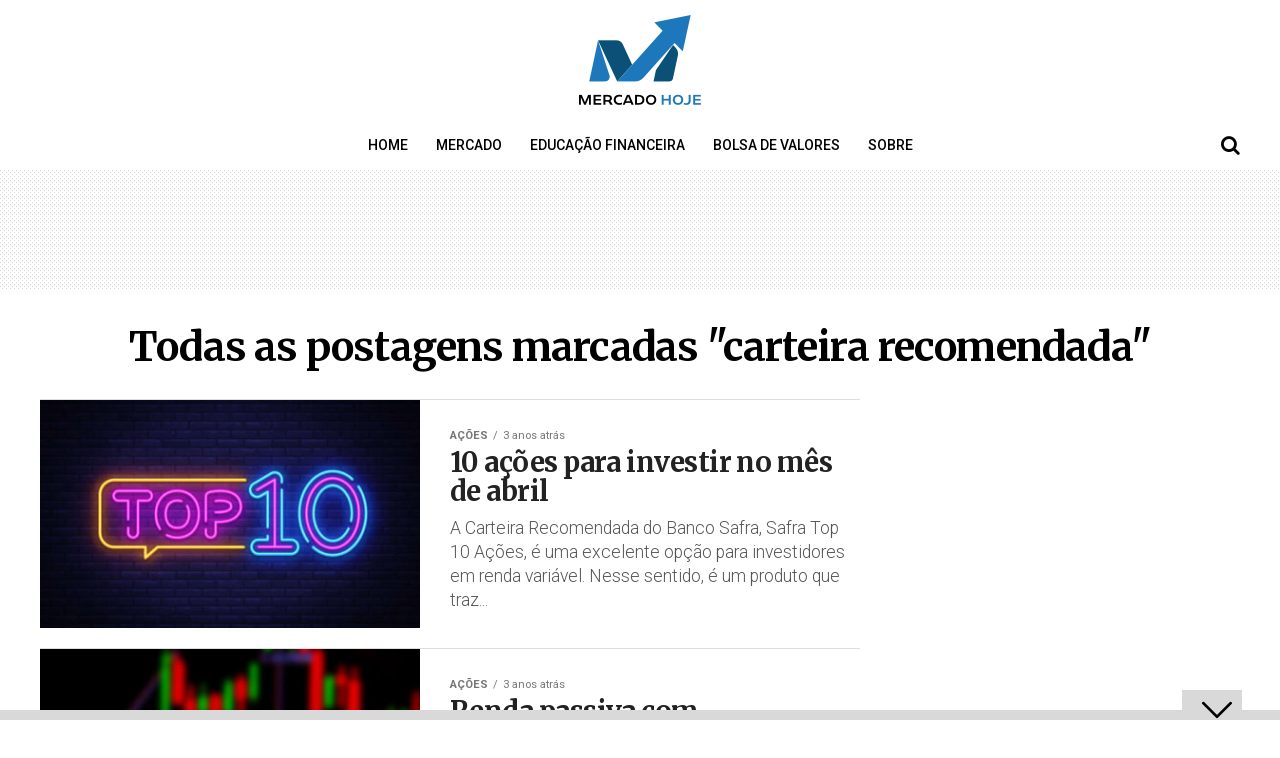

--- FILE ---
content_type: text/html; charset=UTF-8
request_url: https://mercadohoje.uai.com.br/tag/carteira-recomendada/
body_size: 26179
content:
<!DOCTYPE html>
<html lang="pt-BR">

<head><meta charset="UTF-8"><script>if(navigator.userAgent.match(/MSIE|Internet Explorer/i)||navigator.userAgent.match(/Trident\/7\..*?rv:11/i)){var href=document.location.href;if(!href.match(/[?&]nowprocket/)){if(href.indexOf("?")==-1){if(href.indexOf("#")==-1){document.location.href=href+"?nowprocket=1"}else{document.location.href=href.replace("#","?nowprocket=1#")}}else{if(href.indexOf("#")==-1){document.location.href=href+"&nowprocket=1"}else{document.location.href=href.replace("#","&nowprocket=1#")}}}}</script><script>class RocketLazyLoadScripts{constructor(){this.v="1.2.3",this.triggerEvents=["keydown","mousedown","mousemove","touchmove","touchstart","touchend","wheel"],this.userEventHandler=this._triggerListener.bind(this),this.touchStartHandler=this._onTouchStart.bind(this),this.touchMoveHandler=this._onTouchMove.bind(this),this.touchEndHandler=this._onTouchEnd.bind(this),this.clickHandler=this._onClick.bind(this),this.interceptedClicks=[],window.addEventListener("pageshow",t=>{this.persisted=t.persisted}),window.addEventListener("DOMContentLoaded",()=>{this._preconnect3rdParties()}),this.delayedScripts={normal:[],async:[],defer:[]},this.trash=[],this.allJQueries=[]}_addUserInteractionListener(t){if(document.hidden){t._triggerListener();return}this.triggerEvents.forEach(e=>window.addEventListener(e,t.userEventHandler,{passive:!0})),window.addEventListener("touchstart",t.touchStartHandler,{passive:!0}),window.addEventListener("mousedown",t.touchStartHandler),document.addEventListener("visibilitychange",t.userEventHandler)}_removeUserInteractionListener(){this.triggerEvents.forEach(t=>window.removeEventListener(t,this.userEventHandler,{passive:!0})),document.removeEventListener("visibilitychange",this.userEventHandler)}_onTouchStart(t){"HTML"!==t.target.tagName&&(window.addEventListener("touchend",this.touchEndHandler),window.addEventListener("mouseup",this.touchEndHandler),window.addEventListener("touchmove",this.touchMoveHandler,{passive:!0}),window.addEventListener("mousemove",this.touchMoveHandler),t.target.addEventListener("click",this.clickHandler),this._renameDOMAttribute(t.target,"onclick","rocket-onclick"),this._pendingClickStarted())}_onTouchMove(t){window.removeEventListener("touchend",this.touchEndHandler),window.removeEventListener("mouseup",this.touchEndHandler),window.removeEventListener("touchmove",this.touchMoveHandler,{passive:!0}),window.removeEventListener("mousemove",this.touchMoveHandler),t.target.removeEventListener("click",this.clickHandler),this._renameDOMAttribute(t.target,"rocket-onclick","onclick"),this._pendingClickFinished()}_onTouchEnd(t){window.removeEventListener("touchend",this.touchEndHandler),window.removeEventListener("mouseup",this.touchEndHandler),window.removeEventListener("touchmove",this.touchMoveHandler,{passive:!0}),window.removeEventListener("mousemove",this.touchMoveHandler)}_onClick(t){t.target.removeEventListener("click",this.clickHandler),this._renameDOMAttribute(t.target,"rocket-onclick","onclick"),this.interceptedClicks.push(t),t.preventDefault(),t.stopPropagation(),t.stopImmediatePropagation(),this._pendingClickFinished()}_replayClicks(){window.removeEventListener("touchstart",this.touchStartHandler,{passive:!0}),window.removeEventListener("mousedown",this.touchStartHandler),this.interceptedClicks.forEach(t=>{t.target.dispatchEvent(new MouseEvent("click",{view:t.view,bubbles:!0,cancelable:!0}))})}_waitForPendingClicks(){return new Promise(t=>{this._isClickPending?this._pendingClickFinished=t:t()})}_pendingClickStarted(){this._isClickPending=!0}_pendingClickFinished(){this._isClickPending=!1}_renameDOMAttribute(t,e,r){t.hasAttribute&&t.hasAttribute(e)&&(event.target.setAttribute(r,event.target.getAttribute(e)),event.target.removeAttribute(e))}_triggerListener(){this._removeUserInteractionListener(this),"loading"===document.readyState?document.addEventListener("DOMContentLoaded",this._loadEverythingNow.bind(this)):this._loadEverythingNow()}_preconnect3rdParties(){let t=[];document.querySelectorAll("script[type=rocketlazyloadscript]").forEach(e=>{if(e.hasAttribute("src")){let r=new URL(e.src).origin;r!==location.origin&&t.push({src:r,crossOrigin:e.crossOrigin||"module"===e.getAttribute("data-rocket-type")})}}),t=[...new Map(t.map(t=>[JSON.stringify(t),t])).values()],this._batchInjectResourceHints(t,"preconnect")}async _loadEverythingNow(){this.lastBreath=Date.now(),this._delayEventListeners(this),this._delayJQueryReady(this),this._handleDocumentWrite(),this._registerAllDelayedScripts(),this._preloadAllScripts(),await this._loadScriptsFromList(this.delayedScripts.normal),await this._loadScriptsFromList(this.delayedScripts.defer),await this._loadScriptsFromList(this.delayedScripts.async);try{await this._triggerDOMContentLoaded(),await this._triggerWindowLoad()}catch(t){console.error(t)}window.dispatchEvent(new Event("rocket-allScriptsLoaded")),this._waitForPendingClicks().then(()=>{this._replayClicks()}),this._emptyTrash()}_registerAllDelayedScripts(){document.querySelectorAll("script[type=rocketlazyloadscript]").forEach(t=>{t.hasAttribute("data-rocket-src")?t.hasAttribute("async")&&!1!==t.async?this.delayedScripts.async.push(t):t.hasAttribute("defer")&&!1!==t.defer||"module"===t.getAttribute("data-rocket-type")?this.delayedScripts.defer.push(t):this.delayedScripts.normal.push(t):this.delayedScripts.normal.push(t)})}async _transformScript(t){return new Promise((await this._littleBreath(),navigator.userAgent.indexOf("Firefox/")>0||""===navigator.vendor)?e=>{let r=document.createElement("script");[...t.attributes].forEach(t=>{let e=t.nodeName;"type"!==e&&("data-rocket-type"===e&&(e="type"),"data-rocket-src"===e&&(e="src"),r.setAttribute(e,t.nodeValue))}),t.text&&(r.text=t.text),r.hasAttribute("src")?(r.addEventListener("load",e),r.addEventListener("error",e)):(r.text=t.text,e());try{t.parentNode.replaceChild(r,t)}catch(i){e()}}:async e=>{function r(){t.setAttribute("data-rocket-status","failed"),e()}try{let i=t.getAttribute("data-rocket-type"),n=t.getAttribute("data-rocket-src");t.text,i?(t.type=i,t.removeAttribute("data-rocket-type")):t.removeAttribute("type"),t.addEventListener("load",function r(){t.setAttribute("data-rocket-status","executed"),e()}),t.addEventListener("error",r),n?(t.removeAttribute("data-rocket-src"),t.src=n):t.src="data:text/javascript;base64,"+window.btoa(unescape(encodeURIComponent(t.text)))}catch(s){r()}})}async _loadScriptsFromList(t){let e=t.shift();return e&&e.isConnected?(await this._transformScript(e),this._loadScriptsFromList(t)):Promise.resolve()}_preloadAllScripts(){this._batchInjectResourceHints([...this.delayedScripts.normal,...this.delayedScripts.defer,...this.delayedScripts.async],"preload")}_batchInjectResourceHints(t,e){var r=document.createDocumentFragment();t.forEach(t=>{let i=t.getAttribute&&t.getAttribute("data-rocket-src")||t.src;if(i){let n=document.createElement("link");n.href=i,n.rel=e,"preconnect"!==e&&(n.as="script"),t.getAttribute&&"module"===t.getAttribute("data-rocket-type")&&(n.crossOrigin=!0),t.crossOrigin&&(n.crossOrigin=t.crossOrigin),t.integrity&&(n.integrity=t.integrity),r.appendChild(n),this.trash.push(n)}}),document.head.appendChild(r)}_delayEventListeners(t){let e={};function r(t,r){!function t(r){!e[r]&&(e[r]={originalFunctions:{add:r.addEventListener,remove:r.removeEventListener},eventsToRewrite:[]},r.addEventListener=function(){arguments[0]=i(arguments[0]),e[r].originalFunctions.add.apply(r,arguments)},r.removeEventListener=function(){arguments[0]=i(arguments[0]),e[r].originalFunctions.remove.apply(r,arguments)});function i(t){return e[r].eventsToRewrite.indexOf(t)>=0?"rocket-"+t:t}}(t),e[t].eventsToRewrite.push(r)}function i(t,e){let r=t[e];Object.defineProperty(t,e,{get:()=>r||function(){},set(i){t["rocket"+e]=r=i}})}r(document,"DOMContentLoaded"),r(window,"DOMContentLoaded"),r(window,"load"),r(window,"pageshow"),r(document,"readystatechange"),i(document,"onreadystatechange"),i(window,"onload"),i(window,"onpageshow")}_delayJQueryReady(t){let e;function r(r){if(r&&r.fn&&!t.allJQueries.includes(r)){r.fn.ready=r.fn.init.prototype.ready=function(e){return t.domReadyFired?e.bind(document)(r):document.addEventListener("rocket-DOMContentLoaded",()=>e.bind(document)(r)),r([])};let i=r.fn.on;r.fn.on=r.fn.init.prototype.on=function(){if(this[0]===window){function t(t){return t.split(" ").map(t=>"load"===t||0===t.indexOf("load.")?"rocket-jquery-load":t).join(" ")}"string"==typeof arguments[0]||arguments[0]instanceof String?arguments[0]=t(arguments[0]):"object"==typeof arguments[0]&&Object.keys(arguments[0]).forEach(e=>{let r=arguments[0][e];delete arguments[0][e],arguments[0][t(e)]=r})}return i.apply(this,arguments),this},t.allJQueries.push(r)}e=r}r(window.jQuery),Object.defineProperty(window,"jQuery",{get:()=>e,set(t){r(t)}})}async _triggerDOMContentLoaded(){this.domReadyFired=!0,await this._littleBreath(),document.dispatchEvent(new Event("rocket-DOMContentLoaded")),await this._littleBreath(),window.dispatchEvent(new Event("rocket-DOMContentLoaded")),await this._littleBreath(),document.dispatchEvent(new Event("rocket-readystatechange")),await this._littleBreath(),document.rocketonreadystatechange&&document.rocketonreadystatechange()}async _triggerWindowLoad(){await this._littleBreath(),window.dispatchEvent(new Event("rocket-load")),await this._littleBreath(),window.rocketonload&&window.rocketonload(),await this._littleBreath(),this.allJQueries.forEach(t=>t(window).trigger("rocket-jquery-load")),await this._littleBreath();let t=new Event("rocket-pageshow");t.persisted=this.persisted,window.dispatchEvent(t),await this._littleBreath(),window.rocketonpageshow&&window.rocketonpageshow({persisted:this.persisted})}_handleDocumentWrite(){let t=new Map;document.write=document.writeln=function(e){let r=document.currentScript;r||console.error("WPRocket unable to document.write this: "+e);let i=document.createRange(),n=r.parentElement,s=t.get(r);void 0===s&&(s=r.nextSibling,t.set(r,s));let a=document.createDocumentFragment();i.setStart(a,0),a.appendChild(i.createContextualFragment(e)),n.insertBefore(a,s)}}async _littleBreath(){Date.now()-this.lastBreath>45&&(await this._requestAnimFrame(),this.lastBreath=Date.now())}async _requestAnimFrame(){return document.hidden?new Promise(t=>setTimeout(t)):new Promise(t=>requestAnimationFrame(t))}_emptyTrash(){this.trash.forEach(t=>t.remove())}static run(){let t=new RocketLazyLoadScripts;t._addUserInteractionListener(t)}}RocketLazyLoadScripts.run();</script>
	
	<meta name="viewport" id="viewport" content="width=device-width, initial-scale=1.0, maximum-scale=1.0, minimum-scale=1.0, user-scalable=no" />
		<link rel="pingback" href="https://mercadohoje.uai.com.br/xmlrpc.php" />
			<meta property="og:description" content="Só mais um site PInformações diárias sobre o mercado financeiro e principais notícias corporativas" />
		<!-- Global site tag (gtag.js) - Google Analytics (EM-DA) -->
	<script async src="https://www.googletagmanager.com/gtag/js?id=G-VMV02HHVNH"></script>
	<script type="rocketlazyloadscript">
		window.dataLayer = window.dataLayer || [];
		function gtag() {dataLayer.push(arguments);}
		gtag('js', new Date());
		gtag('config', 'G-VMV02HHVNH');
	</script>	
	<!-- End Global site tag -->

	<!-- Google tag (gtag.js) VISTA Geral GA4 do DA -->
	<script async src="https://www.googletagmanager.com/gtag/js?id=G-PXLPNKGTKV"></script>
	<script type="rocketlazyloadscript">
	window.dataLayer = window.dataLayer || [];
	function gtag(){dataLayer.push(arguments);}
	gtag('js', new Date());
	gtag('config', 'G-PXLPNKGTKV');
	</script>

	<!-- Tag Navegg -->
<script type="rocketlazyloadscript" id="navegg" data-rocket-type="text/javascript">
    (function(n, v, g) {
        o = "Navegg";
        if (!n[o]) {
            a = v.createElement('script');
            a.src = g;
            b = document.getElementsByTagName('script')[0];
            b.parentNode.insertBefore(a, b);
            n[o] = n[o] || function(parms) {
                n[o].q = n[o].q || [];
                n[o].q.push([this, parms])
            };
        }
    })
    (window, document, 'https://tag.navdmp.com/universal.min.js');
    window.naveggReady = window.naveggReady || [];
    window.nvg89454 = new Navegg({
        acc: 89454
    });
</script>
	<script async src="https://securepubads.g.doubleclick.net/tag/js/gpt.js"></script>
	<script>
		! function(a9, a, p, s, t, A, g) {
			if (a[a9]) return;

			function q(c, r) {
				a[a9]._Q.push([c, r])
			}
			a[a9] = {
				init: function() {
					q("i", arguments)
				},
				fetchBids: function() {
					q("f", arguments)
				},
				setDisplayBids: function() {},
				targetingKeys: function() {
					return []
				},
				_Q: []
			};
			A = p.createElement(s);
			A.async = !0;
			A.src = t;
			g = p.getElementsByTagName(s)[0];
			g.parentNode.insertBefore(A, g)
		}("apstag", window, document, "script", "//c.amazon-adsystem.com/aax2/apstag.js");

		/** To activate this feature, you will need to add a parameter to your apstag.init function. 
		The parameter is simplerGPT and it needs to be set to true: **/
		apstag.init({
			pubID: 'e896768a-4818-43b9-8848-9bdc9a567fdb', // enter your unique publisher id 
			adServer: 'googletag',
			simplerGPT: true
		});

		var googletag = googletag || {};
		googletag.cmd = googletag.cmd || [];
		var site = location.hostname.replace(/www\.|\.uai\.com\.br|\.uai\.local|\.com\.br/,'')+'/';      
				console.log(diretoriodfp);

		window.googletag = window.googletag || {
			cmd: []
		};

		var slotdfp = {};
		var slotdfpbtf = {};
		var slotdfpofp = {};
		var indexformats = 0;
		var viewable = [];
		var staticSlot;

		googletag.cmd.push(function() {

			var refresh_value = 0;

			googletag.pubads().disableInitialLoad();

			googletag.pubads().setTargeting("testeab", (function() {
				return Math.trunc(Math.random() * 10) + 1
			})().toString());
			googletag.pubads().setTargeting("resolucao", screen.width + 'x' + screen.height);
			googletag.pubads().setTargeting("urldata", window.location.href.split(/\/|=|,|\.|\&/));
			googletag.pubads().setTargeting("titleofpage", document.title);
			googletag.pubads().setTargeting("tagsofpage", document.querySelector('meta[name="keywords"]') ? document.querySelector('meta[name="keywords"]').content.replace(/\s?(,)\s?/g, '$1').split(',') : []);
			googletag.pubads().setTargeting("reload", (window.performance ? window.performance.navigation.type : 2).toString());

			var mappingRasgado1 = [
				[
					[992, 1],
					[
						[728, 90],
						[970, 90]
					]
				],
				[
					[748, 1],
					[
						[728, 90],
						[468, 60]
					]
				],
				[
					[488, 1],
					[
						[468, 60],
						[300, 100]
					]
				],
				[
					[352, 1],
					[
						[320, 100],
						[320, 50],
						[300, 100],
						[300, 50]
					]
				],
				[
					[1, 1],
					[
						[300, 100]
					]
				]
			];

			var mappingRasgado = googletag.sizeMapping().
			addSize([1280, 0], [
				[1190, 250],
				[728, 90],
				[970, 90],
				[970, 250],
				[980, 250]
			]).
			addSize([992, 0], [
				[728, 90],
				[970, 90],
				[970, 250],
				[980, 250]
			]).
			addSize([748, 0], [
				[728, 90],
				[468, 60]
			]).
			addSize([488, 0], [
				[468, 60],
				[300, 100]
			]).
			addSize([352, 0], [
				[320, 100],
				[320, 50],
				[300, 100],
				[300, 50]
			]).
			addSize([0, 0], [
				[300, 100]
			]).build();

			var mappingRasgadoSearch = googletag.sizeMapping().
			addSize([1280, 0], [
				[728, 90]
			]).
			addSize([992, 0], [
				[468, 60]
			]).
			addSize([352, 0], [
				[320, 100],
				[320, 50],
				[300, 100],
				[300, 50]
			]).
			addSize([0, 0], [
				[300, 100]
			]).build();

			slotdfpofp['publicidade-dhtml-1x1'] = googletag.defineOutOfPageSlot(diretoriodfp, 'publicidade-dhtml-1x1').
			setTargeting('refresh', -1).
			setTargeting('formato', ['dhtml-1x1']).
			setTargeting('pos', ['0']).
			addService(googletag.pubads());

			slotdfpofp['publicidade-slider-1x1'] = googletag.defineOutOfPageSlot(diretoriodfp, 'publicidade-slider-1x1').
			setTargeting('identificador', 'publicidade-slider-1x1').
			setTargeting('formato', ['slider-1x1']).
			setTargeting('pos', [(++indexformats).toString()])
				.addService(googletag.pubads());

			var mpAnchor = googletag.sizeMapping().
			addSize([0, 0], [
				[320, 100],
				[300, 100],
				[320, 50],
				[300, 50]
			]).
			addSize([748, 0], [
				[728, 90],
				[468, 60]
			]).
			addSize([992, 0], [
				[728, 90],
				[970, 90]
			]).build();

			slotdfp['mercadohoje-publicidade-ancorads'] = googletag.defineSlot(diretoriodfp, [728, 90], 'mercadohoje-publicidade-ancorads').
			setTargeting('identificador', 'publicidade-ancorads').
			setTargeting('refresh', 20).
			setTargeting('implementado', 'dinamico').
			setTargeting('pos', [(++indexformats).toString()]).
			addService(googletag.pubads());
			slotdfp['mercadohoje-publicidade-ancorads'].defineSizeMapping(mpAnchor);

			slotdfp['mercadohoje-publicidade-rasgado-1'] = googletag.defineSlot(diretoriodfp, [728, 90], 'mercadohoje-publicidade-rasgado-1').
			setTargeting('identificador', 'publicidade-rasgado-1').
			setTargeting('refresh', 30).
			setTargeting('implementado', 'dinamico').
			setTargeting('pos', [(++indexformats).toString()]).
			addService(googletag.pubads());
			slotdfp['mercadohoje-publicidade-rasgado-1'].defineSizeMapping(mappingRasgado1);

						slotdfpbtf['mercadohoje-publicidade-rasgado-2'] = googletag.defineSlot(diretoriodfp, [728, 90], 'mercadohoje-publicidade-rasgado-2').
			setTargeting('identificador', 'publicidade-rasgado-2').
			setTargeting('refresh', 30).
			setTargeting('implementado', 'dinamico').
			setTargeting('pos', [(++indexformats).toString()]).
			addService(googletag.pubads());
			slotdfpbtf['mercadohoje-publicidade-rasgado-2'].defineSizeMapping(mappingRasgado);
						if (window.innerWidth < 900) {
				slotdfpbtf['mercadohoje-publicidade-retangulo-1'] = googletag.defineSlot(diretoriodfp, [
					[300, 250],
					[300, 280]
				], 'mercadohoje-publicidade-retangulo-1').
				setTargeting('identificador', 'publicidade-retangulo-1').
				setTargeting('refresh', 30).
				setTargeting('implementado', 'dinamico').
				setTargeting('pos', [(++indexformats).toString()]).
				addService(googletag.pubads());
			} else {
				slotdfp['mercadohoje-publicidade-retangulo-1'] = googletag.defineSlot(diretoriodfp, [
					[300, 250],
					[300, 280]
				], 'mercadohoje-publicidade-retangulo-1').
				setTargeting('identificador', 'publicidade-retangulo-1').
				setTargeting('refresh', 30).
				setTargeting('implementado', 'dinamico').
				setTargeting('pos', [(++indexformats).toString()]).
				addService(googletag.pubads());
			}

							slotdfpbtf['mercadohoje-publicidade-halfpage'] = googletag.defineSlot(diretoriodfp, [300, 600], 'mercadohoje-publicidade-halfpage').
				setTargeting('identificador', 'publicidade-halfpage').
				setTargeting('refresh', 30).
				setTargeting('implementado', 'dinamico').
				setTargeting('pos', [(++indexformats).toString()]).
				addService(googletag.pubads());
						
			slotdfpbtf['mercadohoje-publicidade-rasgado-3'] = googletag.defineSlot(diretoriodfp, [728, 90], 'mercadohoje-publicidade-rasgado-3').
				setTargeting('identificador', 'publicidade-rasgado-3').
				setTargeting('refresh', 30).
				setTargeting('implementado', 'dinamico').
				setTargeting('pos', [(++indexformats).toString()]).
				addService(googletag.pubads());
				slotdfpbtf['mercadohoje-publicidade-rasgado-3'].defineSizeMapping(mappingRasgado);

			slotdfpofp['publicidade-interstitial'] = googletag.defineOutOfPageSlot('/6887/parceiros_uai/mercadohoje/interstitial', googletag.enums.OutOfPageFormat.INTERSTITIAL);
			slotdfpofp['publicidade-interstitial'] && slotdfpofp['publicidade-interstitial'].addService(googletag.pubads());

			staticSlot = googletag.defineSlot('/6887/parceiros_uai/mercadohoje/interstitial', 'publicidade-interstitial').addService(googletag.pubads());

			googletag.pubads().enableSingleRequest();
			googletag.pubads().setCentering(true);

// Tag navegg DFP
(function(w) {
    try {
        var name, col, persona = JSON.parse(window.localStorage.getItem("nvgpersona89454"));
        for (col in persona) {
            name = "nvg_" + col;
            name = name.substring(0, 10);
            if (typeof(googletag) == "object")
                googletag.pubads().setTargeting(name, persona[col]);
            console.log("Setando Navegg " + name + " como " + persona[col]);
            if (typeof(GA_googleAddAttr) == "function")
                GA_googleAddAttr(name, persona[col]);
        }
    } catch (e) {}
})(window);

			googletag.enableServices();

			googletag.pubads().enableLazyLoad({
				fetchMarginPercent: 300,
				renderMarginPercent: 100,
				mobileScaling: 2.0
			});

			var elemonscreen = function(e, n, t) {
				e = document.getElementById(e);
				if (!e) {
					return false
				}
				if (document.hidden == true) {
					return false
				}
				if (e.style.visibilit == 'hidden' || !Boolean(e.offsetParent)) {
					return false
				}
				n = n || 0, t = t || "visible";
				var o = e.getBoundingClientRect(),
					i = Math.max(document.documentElement.clientHeight, window.innerHeight),
					d = o.bottom - n < 0,
					w = o.top - i + n >= 0;
				return "above" === t ? d : "below" === t ? w : !d && !w
			}


			function removeEventListener() {
				document.removeEventListener('scroll', eventScroll);
			}

			function eventScroll() {
				for (let i = 0; i < Object.keys(slotdfpbtf).length; i++) {
					displaySlotLazyLoad(Object.keys(slotdfpbtf)[i]);
				}
			}

			function refreshPrebidorGPT(slotEvent) {
				apstag.fetchBids({
					slots: [slotEvent],
				}, function(bids) {
					apstag.setDisplayBids();
				});
				googletag.pubads().refresh([slotEvent]);
			}

			function displaySlotLazyLoad(slotId) {
				if (elemonscreen(slotId, -500) && !viewable[slotId]) {
					viewable[slotId] = true;
					refreshPrebidorGPT(slotdfpbtf[slotId]);
				}
			}

			googletag.pubads().addEventListener('impressionViewable', function(event) {
				var slot = event.slot;
				if (slot.getTargeting('refresh') > 15 && slot.getTargeting('refresh') != '') {
					setTimeout(function() {
						if (elemonscreen(slot.getSlotElementId())) {
							slot.refresh = slot.refresh || 0;
							slot.setTargeting('refresh_count', ++slot.refresh);
							refreshPrebidorGPT(slot);
						}
					}, slot.getTargeting('refresh') * 1000);
				}
			});

			googletag.cmd.push(function() {
				googletag.pubads().refresh(Object.values(slotdfpofp));
				document.addEventListener('scroll', eventScroll);
			});
		});
	</script>
	<!-- Global site tag (gtag.js) - Google Analytics (MERCADO HOJE) -->
	<script async src="https://www.googletagmanager.com/gtag/js?id=UA-11121906-4"></script>
	<script type="rocketlazyloadscript">
		window.dataLayer = window.dataLayer || [];

		function gtag() {
			dataLayer.push(arguments);
		}
		gtag('js', new Date());
		gtag('config', 'UA-11121906-4', {
			"anonymize_ip": true
		});
	</script>
	<!-- End Global site tag -->
	<!-- Google Tag Manager -->
	<script>(function(w,d,s,l,i){w[l]=w[l]||[];w[l].push({'gtm.start':
	new Date().getTime(),event:'gtm.js'});var f=d.getElementsByTagName(s)[0],
	j=d.createElement(s),dl=l!='dataLayer'?'&l='+l:'';j.async=true;j.src=
	'https://www.googletagmanager.com/gtm.js?id='+i+dl;f.parentNode.insertBefore(j,f);
	})(window,document,'script','dataLayer','GTM-5QNXW8G8');</script>
	<!-- End Google Tag Manager -->

	<!-- Begin comScore Tag -->
	<script type="rocketlazyloadscript">
	var _comscore = _comscore || [];
	_comscore.push({
		c1: "2", c2: "7280725",
		options: {
		enableFirstPartyCookie: true,
		bypassUserConsentRequirementFor1PCookie: true
		}
	});
	(function () {
		var s = document.createElement("script"), el = document.getElementsByTagName("script")[0]; s.async = true;
		s.src = "https://sb.scorecardresearch.com/cs/7280725/beacon.js";
		el.parentNode.insertBefore(s, el);
	})();
	</script>
	<noscript>
	<img src="https://sb.scorecardresearch.com/p?c1=2&amp;c2=7280725&amp;cv=4.4.0&amp;cj=1">
	</noscript>
	<!-- End comScore Tag -->
	<meta name='robots' content='index, follow, max-image-preview:large, max-snippet:-1, max-video-preview:-1' />
	<style>img:is([sizes="auto" i], [sizes^="auto," i]) { contain-intrinsic-size: 3000px 1500px }</style>
	
	<!-- This site is optimized with the Yoast SEO plugin v24.7 - https://yoast.com/wordpress/plugins/seo/ -->
	<title>Arquivos carteira recomendada - Mercado Hoje</title><link rel="preload" as="style" href="https://fonts.googleapis.com/css?family=Roboto%3A300%2C400%2C700%2C900%7COswald%3A400%2C700%7CAdvent%20Pro%3A700%7COpen%20Sans%3A700%7CAnton%3A400Merriweather%3A100%2C200%2C300%2C400%2C500%2C600%2C700%2C800%2C900%7CMerriweather%3A100%2C200%2C300%2C400%2C500%2C600%2C700%2C800%2C900%7CRoboto%3A100%2C200%2C300%2C400%2C500%2C600%2C700%2C800%2C900%7CRoboto%3A100%2C200%2C300%2C400%2C500%2C600%2C700%2C800%2C900%7CRoboto%3A100%2C200%2C300%2C400%2C500%2C600%2C700%2C800%2C900%7CRoboto%3A100%2C200%2C300%2C400%2C500%2C600%2C700%2C800%2C900%26amp%3Bsubset%3Dlatin%2Clatin-ext%2Ccyrillic%2Ccyrillic-ext%2Cgreek-ext%2Cgreek%2Cvietnamese&#038;display=swap" /><link rel="stylesheet" href="https://fonts.googleapis.com/css?family=Roboto%3A300%2C400%2C700%2C900%7COswald%3A400%2C700%7CAdvent%20Pro%3A700%7COpen%20Sans%3A700%7CAnton%3A400Merriweather%3A100%2C200%2C300%2C400%2C500%2C600%2C700%2C800%2C900%7CMerriweather%3A100%2C200%2C300%2C400%2C500%2C600%2C700%2C800%2C900%7CRoboto%3A100%2C200%2C300%2C400%2C500%2C600%2C700%2C800%2C900%7CRoboto%3A100%2C200%2C300%2C400%2C500%2C600%2C700%2C800%2C900%7CRoboto%3A100%2C200%2C300%2C400%2C500%2C600%2C700%2C800%2C900%7CRoboto%3A100%2C200%2C300%2C400%2C500%2C600%2C700%2C800%2C900%26amp%3Bsubset%3Dlatin%2Clatin-ext%2Ccyrillic%2Ccyrillic-ext%2Cgreek-ext%2Cgreek%2Cvietnamese&#038;display=swap" media="print" onload="this.media='all'" /><noscript><link rel="stylesheet" href="https://fonts.googleapis.com/css?family=Roboto%3A300%2C400%2C700%2C900%7COswald%3A400%2C700%7CAdvent%20Pro%3A700%7COpen%20Sans%3A700%7CAnton%3A400Merriweather%3A100%2C200%2C300%2C400%2C500%2C600%2C700%2C800%2C900%7CMerriweather%3A100%2C200%2C300%2C400%2C500%2C600%2C700%2C800%2C900%7CRoboto%3A100%2C200%2C300%2C400%2C500%2C600%2C700%2C800%2C900%7CRoboto%3A100%2C200%2C300%2C400%2C500%2C600%2C700%2C800%2C900%7CRoboto%3A100%2C200%2C300%2C400%2C500%2C600%2C700%2C800%2C900%7CRoboto%3A100%2C200%2C300%2C400%2C500%2C600%2C700%2C800%2C900%26amp%3Bsubset%3Dlatin%2Clatin-ext%2Ccyrillic%2Ccyrillic-ext%2Cgreek-ext%2Cgreek%2Cvietnamese&#038;display=swap" /></noscript><style id="rocket-critical-css">ul{box-sizing:border-box}:root{--wp--preset--font-size--normal:16px;--wp--preset--font-size--huge:42px}#cookie-notice,#cookie-notice .cn-button:not(.cn-button-custom){font-family:-apple-system,BlinkMacSystemFont,Arial,Roboto,"Helvetica Neue",sans-serif;font-weight:400;font-size:13px;text-align:center}#cookie-notice{position:fixed;min-width:100%;height:auto;z-index:100000;letter-spacing:0;line-height:20px;left:0}#cookie-notice,#cookie-notice *{-webkit-box-sizing:border-box;-moz-box-sizing:border-box;box-sizing:border-box}#cookie-notice .cookie-notice-container{display:block}#cookie-notice.cookie-notice-hidden .cookie-notice-container{display:none}.cn-position-bottom{bottom:0}.cookie-notice-container{padding:15px 30px;text-align:center;width:100%;z-index:2}.cn-close-icon{position:absolute;right:15px;top:50%;margin-top:-10px;width:15px;height:15px;opacity:.5;padding:10px;outline:0}.cn-close-icon:after,.cn-close-icon:before{position:absolute;content:' ';height:15px;width:2px;top:3px;background-color:grey}.cn-close-icon:before{transform:rotate(45deg)}.cn-close-icon:after{transform:rotate(-45deg)}#cookie-notice .cn-button{margin:0 0 0 10px;display:inline-block}#cookie-notice .cn-button:not(.cn-button-custom){letter-spacing:.25px;margin:0 0 0 10px;text-transform:none;display:inline-block;touch-action:manipulation;white-space:nowrap;outline:0;box-shadow:none;text-shadow:none;border:none;-webkit-border-radius:3px;-moz-border-radius:3px;border-radius:3px;text-decoration:none;padding:8.5px 10px;line-height:1;color:inherit}.cn-text-container{margin:0 0 6px}.cn-buttons-container,.cn-text-container{display:inline-block}@media all and (max-width:900px){.cookie-notice-container #cn-notice-buttons,.cookie-notice-container #cn-notice-text{display:block}#cookie-notice .cn-button{margin:0 5px 5px}}@media all and (max-width:480px){.cookie-notice-container{padding:15px 25px}}html,body,div,span,iframe,h1,h2,p,a,img,b,i,ul,li,form,label,header,nav{margin:0;padding:0;border:0;font-size:100%;vertical-align:baseline}header,nav{display:block}ul{list-style:none}html{overflow-x:hidden}body{color:#000;font-size:1rem;-webkit-font-smoothing:antialiased;font-weight:400;line-height:100%;margin:0px auto;padding:0px}h1,h2{-webkit-backface-visibility:hidden;color:#000}img{max-width:100%;height:auto;-webkit-backface-visibility:hidden}iframe{max-width:100%}a,a:visited{opacity:1;text-decoration:none}#mvp-site,#mvp-site-wall{overflow:hidden;width:100%}#mvp-site-main{width:100%}#mvp-site-main{-webkit-backface-visibility:hidden;backface-visibility:hidden;margin-top:0;z-index:9999}.relative{position:relative}.left{float:left}.mvp-mob-img{display:none!important}#mvp-main-head-wrap{width:100%}#mvp-main-nav-wrap{width:100%}#mvp-main-nav-top{background:#000;padding:15px 0;width:100%;height:auto;z-index:99999}.mvp-main-box{margin:0 auto;width:1200px;height:100%}#mvp-nav-top-wrap,.mvp-nav-top-cont{width:100%}.mvp-nav-top-right-out{margin-right:-200px;width:100%}.mvp-nav-top-right-in{margin-right:200px}.mvp-nav-top-left-out{float:right;margin-left:-200px;width:100%}.mvp-nav-top-left-in{margin-left:200px}.mvp-nav-top-mid{line-height:0;overflow:hidden;text-align:center;width:100%}h2.mvp-logo-title{display:block;font-size:0px}.mvp-nav-top-left,.mvp-nav-top-right{position:absolute;top:0;bottom:0;width:200px;height:100%}.mvp-nav-top-right .mvp-nav-search-but{display:none;padding:3px 0 7px}.mvp-nav-top-left{left:0}.mvp-nav-top-right{right:0}.mvp-nav-soc-wrap{margin-top:-20px;position:absolute;top:50%;left:0;width:100%;height:40px}.mvp-nav-logo-small{display:none}#mvp-main-nav-bot{-webkit-backface-visibility:hidden;backface-visibility:hidden;width:100%;height:50px;z-index:9000}#mvp-main-nav-bot-cont{-webkit-backface-visibility:hidden;backface-visibility:hidden;width:100%;height:50px}#mvp-nav-bot-wrap,.mvp-nav-bot-cont{width:100%}.mvp-nav-bot-right-out{margin-right:-50px;width:100%}.mvp-nav-bot-right-in{margin-right:50px}.mvp-nav-bot-left-out{float:right;margin-left:-50px;width:100%}.mvp-nav-bot-left-in{margin-left:50px}.mvp-nav-bot-left,.mvp-nav-bot-right{width:50px;height:50px}span.mvp-nav-search-but{float:right;font-size:20px;line-height:1;padding:15px 0}#mvp-search-wrap{-webkit-backface-visibility:hidden;backface-visibility:hidden;background:rgba(0,0,0,.94);opacity:0;position:fixed;top:0;left:0;-webkit-transform:translate3d(0,-100%,0);-moz-transform:translate3d(0,-100%,0);-ms-transform:translate3d(0,-100%,0);-o-transform:translate3d(0,-100%,0);transform:translate3d(0,-100%,0);width:100%;height:100%;z-index:999999}#mvp-search-wrap .mvp-search-but-wrap span{background:#fff;top:27px}#mvp-search-box{margin:-30px 0 0 -25%;position:absolute;top:50%;left:50%;width:50%}#searchform input{background:none;border:0;color:#fff;float:left;font-size:50px;font-weight:300;line-height:1;padding:5px 0;text-transform:uppercase;width:100%;height:50px}#searchform #searchsubmit{border:none;float:left}.mvp-nav-menu{text-align:center;width:100%;height:50px}.mvp-nav-menu ul{float:left;text-align:center;width:100%}.mvp-nav-menu ul li{display:inline-block;position:relative}.mvp-nav-menu ul li a{float:left;font-size:14px;font-weight:500;line-height:1;padding:18px 12px;position:relative;text-transform:uppercase}#mvp-fly-wrap{overflow:hidden;position:fixed;top:0;bottom:0;left:0;-webkit-transform:translate3d(-370px,0,0);-moz-transform:translate3d(-370px,0,0);-ms-transform:translate3d(-370px,0,0);-o-transform:translate3d(-370px,0,0);transform:translate3d(-370px,0,0);width:370px;height:100%;z-index:999999}.mvp-fly-but-wrap,.mvp-search-but-wrap{width:30px}.mvp-fly-but-wrap{height:20px}#mvp-fly-wrap .mvp-fly-but-wrap{margin:15px 0}.mvp-nav-top-left .mvp-fly-but-wrap{display:none;margin-top:-10px;opacity:0;position:absolute;top:50%;left:0;height:20px}.mvp-nav-bot-left{margin:15px 0;height:20px}.mvp-search-but-wrap{position:absolute;top:60px;right:80px;width:60px;height:60px}.mvp-fly-but-wrap span,.mvp-search-but-wrap span{-webkit-border-radius:2px;-moz-border-radius:2px;-ms-border-radius:2px;-o-border-radius:2px;border-radius:2px;display:block;position:absolute;left:0;-webkit-transform:rotate(0deg);-moz-transform:rotate(0deg);-ms-transform:rotate(0deg);-o-transform:rotate(0deg);transform:rotate(0deg);height:3px}.mvp-nav-top-left .mvp-fly-but-wrap{opacity:1}.mvp-fly-but-wrap span:nth-child(1){top:0;width:30px}.mvp-fly-but-wrap span:nth-child(2),.mvp-fly-but-wrap span:nth-child(3){top:8px;width:24px}.mvp-fly-but-wrap span:nth-child(4){top:16px;width:18px}.mvp-search-but-wrap span:nth-child(1){-webkit-transform:rotate(45deg);-moz-transform:rotate(45deg);-ms-transform:rotate(45deg);-o-transform:rotate(45deg);transform:rotate(45deg);width:30px}.mvp-search-but-wrap span:nth-child(2){-webkit-transform:rotate(-45deg);-moz-transform:rotate(-45deg);-ms-transform:rotate(-45deg);-o-transform:rotate(-45deg);transform:rotate(-45deg);width:30px}.mvp-search-but-wrap span:nth-child(1),.mvp-search-but-wrap span:nth-child(2){width:60px}#mvp-fly-menu-top{width:100%;height:50px}.mvp-fly-top-out{margin-right:-100px;left:50px;width:100%}.mvp-fly-top-in{margin-right:100px}#mvp-fly-logo{margin:10px 6.25%;text-align:center;width:87.5%;height:30px}#mvp-fly-logo img{line-height:0;height:100%}.mvp-fly-but-menu{float:left;margin-left:15px;position:relative}.mvp-fly-top{background:rgba(0,0,0,.3);border-top:1px solid #fff;border-left:1px solid #fff;border-bottom:1px solid #fff;color:#fff;opacity:1;overflow:hidden;position:fixed;right:0;top:50%;-webkit-transform:translate3d(100px,0,0);-moz-transform:translate3d(100px,0,0);-ms-transform:translate3d(100px,0,0);-o-transform:translate3d(100px,0,0);transform:translate3d(100px,0,0);width:50px;height:50px;z-index:9999}.mvp-fly-top i{font-size:40px;line-height:100%;position:absolute;top:1px;left:12.1px}#mvp-fly-menu-wrap{overflow:hidden;position:absolute;top:50px;left:0;width:100%;height:100%}nav.mvp-fly-nav-menu{-webkit-backface-visibility:hidden;backface-visibility:hidden;margin:20px 5.40540540541% 0;overflow:hidden;position:absolute!important;width:89.1891891892%;max-height:65%}nav.mvp-fly-nav-menu ul{float:left;position:relative;width:100%}nav.mvp-fly-nav-menu ul li{border-top:1px solid rgba(255,255,255,.1);float:left;position:relative;width:100%}nav.mvp-fly-nav-menu ul li:first-child{border-top:none;margin-top:-14px}nav.mvp-fly-nav-menu ul li a{color:#fff;display:inline-block;float:left;font-size:14px;font-weight:500;line-height:1;padding:14px 0;text-transform:uppercase}.mvp-fly-fade{background:#000;opacity:0;width:100%;position:fixed;top:0;left:0;z-index:99999}#mvp-fly-soc-wrap{margin:0 5.40540540541%;position:absolute;bottom:20px;left:0;text-align:center;width:89.1891891892%}span.mvp-fly-soc-head{display:inline-block;font-size:.7rem;font-weight:400;line-height:1;margin-bottom:15px;text-transform:uppercase}ul.mvp-fly-soc-list{text-align:center;width:100%}.mvp-cat-date-wrap{margin-bottom:7px;width:100%}span.mvp-cd-cat,span.mvp-cd-date{color:#777;display:inline-block;float:left;font-size:.7rem;line-height:1}span.mvp-cd-cat{font-weight:700;text-transform:uppercase}span.mvp-cd-date{font-weight:400;margin-left:5px}span.mvp-cd-date:before{content:"/";margin-right:5px}#mvp-main-body-wrap{background:#fff;padding-bottom:60px;width:100%}.mvp-main-blog-wrap,.mvp-main-blog-cont,.mvp-main-blog-body,ul.mvp-blog-story-list{width:100%}.mvp-main-blog-out{margin-right:-380px;width:100%}.mvp-main-blog-in{margin-right:380px}.mvp-blog-story-wrap{border-top:1px solid #ddd;margin-top:20px;width:100%}ul.mvp-blog-story-list .mvp-blog-story-wrap:first-child{margin-top:10px}.archive ul.mvp-blog-story-list .mvp-blog-story-wrap:first-child{margin-top:0}.mvp-blog-story-out{float:right;margin-left:-410px;width:100%}.mvp-blog-story-in{margin-left:410px}.mvp-blog-story-img{background:#000;line-height:0;margin-right:30px;overflow:hidden;width:380px}.mvp-blog-story-text{margin-top:30px;width:100%}.mvp-blog-story-text h2{color:#222;float:left;font-size:1.7rem;font-weight:700;letter-spacing:-.02em;line-height:1.1;width:100%}.mvp-blog-story-text p{color:#555;float:left;font-size:1.1rem;font-weight:300;line-height:1.4;margin-top:10px;width:100%}#mvp-side-wrap{font-size:.9rem;margin-left:20px;width:320px}#mvp-post-head{margin-bottom:30px;width:100%}.archive #mvp-post-head{margin-top:10px}h1.mvp-post-title{color:#000;font-family:'Oswald',sans-serif;font-size:3.5rem;font-weight:700;letter-spacing:-.02em;line-height:1.1;margin-right:20%;width:80%}.archive h1.mvp-post-title{font-size:2.5rem;margin-right:0;text-align:center;width:100%}.mvp-nav-links{float:left;margin-top:20px;position:relative;width:100%}.mvp-inf-more-wrap{margin-top:30px;text-align:center;width:100%}a,a:visited{color:#0be6af}#searchform input{border-bottom:1px solid #0be6af}#mvp-main-nav-top,#mvp-fly-wrap{background:#000000}.mvp-nav-top-left .mvp-fly-but-wrap span,#mvp-fly-wrap .mvp-fly-but-wrap span{background:#777777}.mvp-nav-top-right .mvp-nav-search-but,span.mvp-fly-soc-head{color:#777777}#mvp-main-nav-bot-cont{background:#ffffff}#mvp-nav-bot-wrap .mvp-fly-but-wrap span{background:#333333}#mvp-nav-bot-wrap span.mvp-nav-search-but,#mvp-nav-bot-wrap .mvp-nav-menu ul li a{color:#333333}body,#searchform input,nav.mvp-fly-nav-menu ul li a,span.mvp-fly-soc-head,span.mvp-cd-cat,span.mvp-cd-date{font-family:'Roboto',sans-serif}.mvp-blog-story-text p{font-family:'Roboto',sans-serif}.mvp-nav-menu ul li a{font-family:'Oswald',sans-serif}.mvp-blog-story-text h2{font-family:'Oswald',sans-serif}h1.mvp-post-title{font-family:'Oswald',sans-serif}.mvp-nav-bot-left{display:none}.mvp-blog-story-img{object-fit:cover}.mvp-blog-story-img img{width:100%}.ad-banner,.ad-banner-bg-header{background:url([data-uri]) 50%}.ad-banner{display:inline-block;margin:0 auto;width:100%;padding:55px 0 0}.ad-banner-bg-header{margin-bottom:25px}.ad-banner,.ad-banner-header{display:flex;justify-content:center;align-items:center;padding:0}.ad-banner-footer{min-height:250px}.ad-banner-header{height:100px!important;padding:10px 0}#cookie-notice{margin-bottom:100px}.tradingview-widget-container{float:left}html,body,div,span,iframe,h1,h2,p,a,img,b,i,ul,li,form,label,header,nav{margin:0;padding:0;border:0;font-size:100%;vertical-align:baseline}header,nav{display:block}body{line-height:1}ul{list-style:none}@media screen and (max-width:1260px) and (min-width:1200px){.mvp-main-box{margin:0 1.666666666%;width:96.666666666%}}@media screen and (max-width:1199px) and (min-width:1100px){.mvp-main-box{margin:0 1.81818181818%;width:96.3636363636%}.mvp-blog-story-out{margin-left:-320px}.mvp-blog-story-in{margin-left:320px}.mvp-blog-story-img{margin-right:20px;width:300px}.mvp-blog-story-text{margin-top:20px}.mvp-blog-story-text h2{font-size:1.5rem}.mvp-blog-story-text p{font-size:.9rem}}@media screen and (max-width:1099px) and (min-width:1004px){.mvp-main-box{margin:0 2%;width:96%}.mvp-blog-story-out{margin-left:-320px}.mvp-blog-story-in{margin-left:320px}.mvp-blog-story-img{margin-right:20px;width:300px}.mvp-blog-story-text{margin-top:20px}.mvp-blog-story-text h2{font-size:1.4rem}.mvp-blog-story-text p{font-size:.9rem}h1.mvp-post-title{margin-right:0;width:100%}.mvp-main-blog-out{margin-right:-360px}.mvp-main-blog-in{margin-right:360px}#mvp-side-wrap{margin-left:40px}}@media screen and (max-width:1003px) and (min-width:900px){.mvp-nav-soc-wrap,.mvp-fly-top,.mvp-blog-story-text p,.mvp-nav-logo-reg{display:none!important}.mvp-nav-logo-small,.mvp-nav-top-left .mvp-fly-but-wrap{display:inline}.mvp-main-box{margin:0 2.2222222%;width:95.55555555%}#mvp-main-nav-top{padding:10px 0!important;height:30px!important;z-index:9999}.mvp-nav-top-mid{height:30px!important}.mvp-nav-top-mid img{height:100%!important}#mvp-main-nav-bot{border-bottom:none;display:none!important;height:0}.mvp-nav-top-mid img{margin-left:0}.mvp-nav-top-left-out{margin-left:-50px}.mvp-nav-top-left-in{margin-left:50px}.mvp-nav-top-left{display:block}.mvp-nav-top-right-out{margin-right:-50px}.mvp-nav-top-right-in{margin-right:50px}.mvp-nav-top-right{width:50px}.mvp-nav-top-right .mvp-nav-search-but{display:block}.mvp-blog-story-out{margin-left:-270px}.mvp-blog-story-in{margin-left:270px}.mvp-blog-story-img{margin-right:20px;width:250px}.mvp-blog-story-text{margin-top:20px}.mvp-blog-story-text h2{font-size:1.4rem}.mvp-blog-story-text p{font-size:.9rem}h1.mvp-post-title{margin-right:0;width:100%}.mvp-main-blog-out{margin-right:-360px}.mvp-main-blog-in{margin-right:360px}#mvp-side-wrap{margin-left:40px}.archive h1.mvp-post-title{font-size:2.1rem}.mvp-nav-top-mid a{left:0}#mvp-main-body-wrap{padding-top:20px}}@media screen and (max-width:899px) and (min-width:768px){.mvp-nav-soc-wrap,.mvp-fly-top,.mvp-nav-logo-reg{display:none!important}.mvp-nav-logo-small,.mvp-nav-top-left .mvp-fly-but-wrap{display:inline}.mvp-main-box{margin:0 2.60416666666%;width:94.7916666666%}#mvp-main-nav-top{padding:10px 0!important;height:30px!important;z-index:9999}.mvp-nav-top-mid{height:30px!important}.mvp-nav-top-mid img{height:100%!important}#mvp-main-nav-bot{border-bottom:none;display:none!important;height:0}.mvp-nav-top-mid img{margin-left:0}.mvp-nav-top-left-out{margin-left:-50px}.mvp-nav-top-left-in{margin-left:50px}.mvp-nav-top-left{display:block}.mvp-nav-top-right-out{margin-right:-50px}.mvp-nav-top-right-in{margin-right:50px}.mvp-nav-top-right{width:50px}.mvp-nav-top-right .mvp-nav-search-but{display:block}#mvp-side-wrap{border-top:1px solid #ddd;margin:20px 0 0;padding-top:20px;width:100%}.mvp-main-blog-out,.mvp-main-blog-in{margin-right:0}.mvp-blog-story-out{margin-left:-320px}.mvp-blog-story-in{margin-left:320px}.mvp-blog-story-img{margin-right:20px;width:300px}.mvp-blog-story-text{margin-top:20px}.mvp-blog-story-text h2{font-size:1.5rem}.mvp-blog-story-text p{font-size:.9rem}h1.mvp-post-title{font-size:2.9rem;margin-right:0;width:100%}.archive h1.mvp-post-title{font-size:2.1rem}.mvp-nav-top-mid a{left:0}#mvp-main-body-wrap{padding-top:20px}}@media screen and (max-width:767px) and (min-width:660px){.mvp-nav-soc-wrap,.mvp-fly-top,.mvp-nav-logo-reg{display:none!important}.mvp-nav-logo-small,.mvp-nav-top-left .mvp-fly-but-wrap{display:inline}.mvp-main-box{margin:0 3.0303030303%;width:93.9393939393%}#mvp-main-nav-top{padding:10px 0!important;height:30px!important;z-index:9999}.mvp-nav-top-mid{height:30px!important}.mvp-nav-top-mid img{height:100%!important}#mvp-main-nav-bot{border-bottom:none;display:none!important;height:0}.mvp-nav-top-mid img{margin-left:0}.mvp-nav-top-left-out{margin-left:-50px}.mvp-nav-top-left-in{margin-left:50px}.mvp-nav-top-left{display:block}.mvp-nav-top-right-out{margin-right:-50px}.mvp-nav-top-right-in{margin-right:50px}.mvp-nav-top-right{width:50px}.mvp-nav-top-right .mvp-nav-search-but{display:block}#mvp-side-wrap{border-top:1px solid #ddd;margin:20px 0 0;padding-top:20px;width:100%}.mvp-main-blog-out,.mvp-main-blog-in{margin-right:0}.mvp-blog-story-out{margin-left:-270px}.mvp-blog-story-in{margin-left:270px}.mvp-blog-story-img{margin-right:20px;width:250px}.mvp-blog-story-text{margin-top:20px}.mvp-blog-story-text h2{font-size:1.4rem}.mvp-blog-story-text p{font-size:.9rem}#mvp-search-box{margin:-25px 0 0 -30%;width:60%}#searchform input{font-size:40px;height:40px}#mvp-post-head{margin-bottom:20px}h1.mvp-post-title{font-size:2.6rem;margin-right:0;width:100%}.archive h1.mvp-post-title{font-size:1.8rem}.mvp-nav-top-mid a{left:0}#mvp-main-body-wrap{padding-top:20px}}@media screen and (max-width:659px) and (min-width:600px){.mvp-nav-soc-wrap,.mvp-fly-top,.mvp-blog-story-text p,.mvp-nav-logo-reg{display:none!important}.mvp-nav-logo-small,.mvp-nav-top-left .mvp-fly-but-wrap{display:inline}.mvp-main-box{margin:0 3.3333333333%;width:93.3333333333%}#mvp-main-nav-top{padding:10px 0!important;height:30px!important;z-index:9999}.mvp-nav-top-mid{height:30px!important}.mvp-nav-top-mid img{height:100%!important}#mvp-main-nav-bot{border-bottom:none;display:none!important;height:0}.mvp-nav-top-mid img{margin-left:0}.mvp-nav-top-left-out{margin-left:-50px}.mvp-nav-top-left-in{margin-left:50px}.mvp-nav-top-left{display:block}.mvp-nav-top-right-out{margin-right:-50px}.mvp-nav-top-right-in{margin-right:50px}.mvp-nav-top-right{width:50px}.mvp-nav-top-right .mvp-nav-search-but{display:block}#mvp-side-wrap{border-top:1px solid #ddd;margin:20px 0 0;padding-top:20px;width:100%}.mvp-main-blog-out,.mvp-main-blog-in{margin-right:0}.mvp-blog-story-out{margin-left:-270px}.mvp-blog-story-in{margin-left:270px}.mvp-blog-story-img{margin-right:20px;width:250px}.mvp-blog-story-text{margin-top:20px}.mvp-blog-story-text h2{font-size:1.4rem}#mvp-search-box{margin:-25px 0 0 -30%;width:60%}#searchform input{font-size:40px;height:40px}.mvp-search-but-wrap{top:40px;right:40px}#mvp-post-head{margin-bottom:20px}h1.mvp-post-title{font-size:2.5rem;margin-right:0;width:100%}.archive h1.mvp-post-title{font-size:1.7rem}.mvp-nav-top-mid a{left:0}#mvp-main-body-wrap{padding-top:20px}}@media screen and (max-width:599px) and (min-width:480px){.mvp-nav-soc-wrap,.mvp-fly-top,.mvp-blog-story-text p,.mvp-nav-logo-reg{display:none!important}.mvp-nav-logo-small,.mvp-nav-top-left .mvp-fly-but-wrap{display:inline}.mvp-main-box{margin:0 4.1666666666%;width:91.6666666666%}#mvp-main-nav-top{padding:10px 0!important;height:30px!important;z-index:9999}.mvp-nav-top-mid{height:30px!important}.mvp-nav-top-mid img{height:100%!important}#mvp-main-nav-bot{border-bottom:none;display:none!important;height:0}.mvp-nav-top-mid img{margin-left:0}.mvp-nav-top-left-out{margin-left:-50px}.mvp-nav-top-left-in{margin-left:50px}.mvp-nav-top-left{display:block}.mvp-nav-top-right-out{margin-right:-50px}.mvp-nav-top-right-in{margin-right:50px}.mvp-nav-top-right{width:50px}.mvp-nav-top-right .mvp-nav-search-but{display:block}#mvp-side-wrap{border-top:1px solid #ddd;margin:20px 0 0;padding-top:20px;width:100%}.mvp-main-blog-out,.mvp-main-blog-in{margin-right:0}.mvp-blog-story-out{margin-left:-170px}.mvp-blog-story-in{margin-left:170px}.mvp-blog-story-img{margin:0 20px 0 0;width:150px}.mvp-blog-story-text{margin-top:20px}.mvp-blog-story-text h2{font-size:1.1rem}#mvp-search-box{margin:-15px 0 0 -30%;width:60%}#searchform input{font-size:30px;height:30px}.mvp-search-but-wrap{top:20px;right:20px}#mvp-post-head{margin-bottom:20px}h1.mvp-post-title{font-size:1.9rem;margin-right:0;width:100%}.mvp-cat-date-wrap{margin-bottom:4px}.archive h1.mvp-post-title{font-size:1.5rem}.mvp-nav-top-mid a{left:0}#mvp-main-body-wrap{padding-top:20px}}@media screen and (max-width:479px){.mvp-nav-soc-wrap,.mvp-fly-top,.mvp-reg-img,.mvp-blog-story-text p,.mvp-nav-logo-reg{display:none!important}.mvp-nav-logo-small,.mvp-nav-top-left .mvp-fly-but-wrap{display:inline}.mvp-mob-img{display:block!important}.mvp-main-box{margin:0 4.1666666666%;width:91.6666666666%}#mvp-main-nav-top{padding:10px 0!important;height:30px!important;z-index:9999}.mvp-nav-top-mid{height:30px!important}.mvp-nav-top-mid img{height:100%!important}#mvp-main-nav-bot{border-bottom:none;display:none!important;height:0}.mvp-nav-top-mid img{margin-left:0}.mvp-nav-top-left-out{margin-left:-50px}.mvp-nav-top-left-in{margin-left:50px}.mvp-nav-top-left{display:block}.mvp-nav-top-right-out{margin-right:-50px}.mvp-nav-top-right-in{margin-right:50px}.mvp-nav-top-right{width:50px}.mvp-nav-top-right .mvp-nav-search-but{display:block}#mvp-main-body-wrap{padding:15px 0 30px}#mvp-side-wrap{border-top:1px solid #ddd;margin:20px 0 0;padding-top:20px;width:100%}.mvp-main-blog-out,.mvp-main-blog-in{margin-right:0}.mvp-blog-story-wrap{border-top:none;margin-top:15px}ul.mvp-blog-story-list .mvp-blog-story-wrap:first-child{margin-top:0}.mvp-blog-story-out{margin-left:-95px}.mvp-blog-story-in{margin-left:95px}.mvp-blog-story-img{margin:0 15px 0 0;width:80px}.mvp-blog-story-text{margin-top:0}.mvp-blog-story-text h2{font-size:1rem}.mvp-inf-more-wrap{margin-top:20px}#mvp-search-box{margin:-15px 0 0 -30%;width:60%}#searchform input{font-size:30px;height:30px}.mvp-search-but-wrap{top:20px;right:20px}#mvp-post-head{margin-bottom:15px}h1.mvp-post-title{font-size:1.8rem;margin-right:0;width:100%}.mvp-cat-date-wrap{margin-bottom:4px}.archive h1.mvp-post-title{font-size:1.3rem}.mvp-nav-top-mid a{left:0}#mvp-main-body-wrap{padding-top:15px}}</style>
	<link rel="canonical" href="https://mercadohoje.uai.com.br/tag/carteira-recomendada/" />
	<meta property="og:locale" content="pt_BR" />
	<meta property="og:type" content="article" />
	<meta property="og:title" content="Arquivos carteira recomendada - Mercado Hoje" />
	<meta property="og:url" content="https://mercadohoje.uai.com.br/tag/carteira-recomendada/" />
	<meta property="og:site_name" content="Mercado Hoje" />
	<meta name="twitter:card" content="summary_large_image" />
	<script type="application/ld+json" class="yoast-schema-graph">{"@context":"https://schema.org","@graph":[{"@type":"CollectionPage","@id":"https://mercadohoje.uai.com.br/tag/carteira-recomendada/","url":"https://mercadohoje.uai.com.br/tag/carteira-recomendada/","name":"Arquivos carteira recomendada - Mercado Hoje","isPartOf":{"@id":"https://mercadohoje.uai.com.br/#website"},"primaryImageOfPage":{"@id":"https://mercadohoje.uai.com.br/tag/carteira-recomendada/#primaryimage"},"image":{"@id":"https://mercadohoje.uai.com.br/tag/carteira-recomendada/#primaryimage"},"thumbnailUrl":"https://mercadohoje.uai.com.br/wp-content/uploads/2022/06/Top-10.jpg","inLanguage":"pt-BR"},{"@type":"ImageObject","inLanguage":"pt-BR","@id":"https://mercadohoje.uai.com.br/tag/carteira-recomendada/#primaryimage","url":"https://mercadohoje.uai.com.br/wp-content/uploads/2022/06/Top-10.jpg","contentUrl":"https://mercadohoje.uai.com.br/wp-content/uploads/2022/06/Top-10.jpg","width":640,"height":480,"caption":"top 10 ações SAFRA"},{"@type":"WebSite","@id":"https://mercadohoje.uai.com.br/#website","url":"https://mercadohoje.uai.com.br/","name":"Mercado Hoje","description":"Só mais um site PInformações diárias sobre o mercado financeiro e principais notícias corporativas","publisher":{"@id":"https://mercadohoje.uai.com.br/#organization"},"potentialAction":[{"@type":"SearchAction","target":{"@type":"EntryPoint","urlTemplate":"https://mercadohoje.uai.com.br/?s={search_term_string}"},"query-input":{"@type":"PropertyValueSpecification","valueRequired":true,"valueName":"search_term_string"}}],"inLanguage":"pt-BR"},{"@type":"Organization","@id":"https://mercadohoje.uai.com.br/#organization","name":"Mercado Hoje","url":"https://mercadohoje.uai.com.br/","logo":{"@type":"ImageObject","inLanguage":"pt-BR","@id":"https://mercadohoje.uai.com.br/#/schema/logo/image/","url":"https://mercadohoje.uai.com.br/wp-content/uploads/2021/04/logo-mercado-hoje.png","contentUrl":"https://mercadohoje.uai.com.br/wp-content/uploads/2021/04/logo-mercado-hoje.png","width":122,"height":90,"caption":"Mercado Hoje"},"image":{"@id":"https://mercadohoje.uai.com.br/#/schema/logo/image/"}}]}</script>
	<!-- / Yoast SEO plugin. -->


<link rel="amphtml" href="https://mercadohoje.uai.com.br/tag/carteira-recomendada/amp/" /><meta name="generator" content="AMP for WP 1.1.3"/><link rel='dns-prefetch' href='//ajax.googleapis.com' />
<link rel='dns-prefetch' href='//fonts.googleapis.com' />
<link href='https://fonts.gstatic.com' crossorigin rel='preconnect' />
<link rel="alternate" type="application/rss+xml" title="Feed para Mercado Hoje &raquo;" href="https://mercadohoje.uai.com.br/feed/" />
<link rel="alternate" type="application/rss+xml" title="Feed de comentários para Mercado Hoje &raquo;" href="https://mercadohoje.uai.com.br/comments/feed/" />
<link rel="alternate" type="application/rss+xml" title="Feed de tag para Mercado Hoje &raquo; carteira recomendada" href="https://mercadohoje.uai.com.br/tag/carteira-recomendada/feed/" />
<style id='wp-emoji-styles-inline-css' type='text/css'>

	img.wp-smiley, img.emoji {
		display: inline !important;
		border: none !important;
		box-shadow: none !important;
		height: 1em !important;
		width: 1em !important;
		margin: 0 0.07em !important;
		vertical-align: -0.1em !important;
		background: none !important;
		padding: 0 !important;
	}
</style>
<link rel='preload'  href='https://mercadohoje.uai.com.br/wp-includes/css/dist/block-library/style.min.css?ver=6.7.2' data-rocket-async="style" as="style" onload="this.onload=null;this.rel='stylesheet'" onerror="this.removeAttribute('data-rocket-async')"  type='text/css' media='all' />
<style id='classic-theme-styles-inline-css' type='text/css'>
/*! This file is auto-generated */
.wp-block-button__link{color:#fff;background-color:#32373c;border-radius:9999px;box-shadow:none;text-decoration:none;padding:calc(.667em + 2px) calc(1.333em + 2px);font-size:1.125em}.wp-block-file__button{background:#32373c;color:#fff;text-decoration:none}
</style>
<style id='global-styles-inline-css' type='text/css'>
:root{--wp--preset--aspect-ratio--square: 1;--wp--preset--aspect-ratio--4-3: 4/3;--wp--preset--aspect-ratio--3-4: 3/4;--wp--preset--aspect-ratio--3-2: 3/2;--wp--preset--aspect-ratio--2-3: 2/3;--wp--preset--aspect-ratio--16-9: 16/9;--wp--preset--aspect-ratio--9-16: 9/16;--wp--preset--color--black: #000000;--wp--preset--color--cyan-bluish-gray: #abb8c3;--wp--preset--color--white: #ffffff;--wp--preset--color--pale-pink: #f78da7;--wp--preset--color--vivid-red: #cf2e2e;--wp--preset--color--luminous-vivid-orange: #ff6900;--wp--preset--color--luminous-vivid-amber: #fcb900;--wp--preset--color--light-green-cyan: #7bdcb5;--wp--preset--color--vivid-green-cyan: #00d084;--wp--preset--color--pale-cyan-blue: #8ed1fc;--wp--preset--color--vivid-cyan-blue: #0693e3;--wp--preset--color--vivid-purple: #9b51e0;--wp--preset--color--: #444;--wp--preset--gradient--vivid-cyan-blue-to-vivid-purple: linear-gradient(135deg,rgba(6,147,227,1) 0%,rgb(155,81,224) 100%);--wp--preset--gradient--light-green-cyan-to-vivid-green-cyan: linear-gradient(135deg,rgb(122,220,180) 0%,rgb(0,208,130) 100%);--wp--preset--gradient--luminous-vivid-amber-to-luminous-vivid-orange: linear-gradient(135deg,rgba(252,185,0,1) 0%,rgba(255,105,0,1) 100%);--wp--preset--gradient--luminous-vivid-orange-to-vivid-red: linear-gradient(135deg,rgba(255,105,0,1) 0%,rgb(207,46,46) 100%);--wp--preset--gradient--very-light-gray-to-cyan-bluish-gray: linear-gradient(135deg,rgb(238,238,238) 0%,rgb(169,184,195) 100%);--wp--preset--gradient--cool-to-warm-spectrum: linear-gradient(135deg,rgb(74,234,220) 0%,rgb(151,120,209) 20%,rgb(207,42,186) 40%,rgb(238,44,130) 60%,rgb(251,105,98) 80%,rgb(254,248,76) 100%);--wp--preset--gradient--blush-light-purple: linear-gradient(135deg,rgb(255,206,236) 0%,rgb(152,150,240) 100%);--wp--preset--gradient--blush-bordeaux: linear-gradient(135deg,rgb(254,205,165) 0%,rgb(254,45,45) 50%,rgb(107,0,62) 100%);--wp--preset--gradient--luminous-dusk: linear-gradient(135deg,rgb(255,203,112) 0%,rgb(199,81,192) 50%,rgb(65,88,208) 100%);--wp--preset--gradient--pale-ocean: linear-gradient(135deg,rgb(255,245,203) 0%,rgb(182,227,212) 50%,rgb(51,167,181) 100%);--wp--preset--gradient--electric-grass: linear-gradient(135deg,rgb(202,248,128) 0%,rgb(113,206,126) 100%);--wp--preset--gradient--midnight: linear-gradient(135deg,rgb(2,3,129) 0%,rgb(40,116,252) 100%);--wp--preset--font-size--small: 13px;--wp--preset--font-size--medium: 20px;--wp--preset--font-size--large: 36px;--wp--preset--font-size--x-large: 42px;--wp--preset--spacing--20: 0.44rem;--wp--preset--spacing--30: 0.67rem;--wp--preset--spacing--40: 1rem;--wp--preset--spacing--50: 1.5rem;--wp--preset--spacing--60: 2.25rem;--wp--preset--spacing--70: 3.38rem;--wp--preset--spacing--80: 5.06rem;--wp--preset--shadow--natural: 6px 6px 9px rgba(0, 0, 0, 0.2);--wp--preset--shadow--deep: 12px 12px 50px rgba(0, 0, 0, 0.4);--wp--preset--shadow--sharp: 6px 6px 0px rgba(0, 0, 0, 0.2);--wp--preset--shadow--outlined: 6px 6px 0px -3px rgba(255, 255, 255, 1), 6px 6px rgba(0, 0, 0, 1);--wp--preset--shadow--crisp: 6px 6px 0px rgba(0, 0, 0, 1);}:where(.is-layout-flex){gap: 0.5em;}:where(.is-layout-grid){gap: 0.5em;}body .is-layout-flex{display: flex;}.is-layout-flex{flex-wrap: wrap;align-items: center;}.is-layout-flex > :is(*, div){margin: 0;}body .is-layout-grid{display: grid;}.is-layout-grid > :is(*, div){margin: 0;}:where(.wp-block-columns.is-layout-flex){gap: 2em;}:where(.wp-block-columns.is-layout-grid){gap: 2em;}:where(.wp-block-post-template.is-layout-flex){gap: 1.25em;}:where(.wp-block-post-template.is-layout-grid){gap: 1.25em;}.has-black-color{color: var(--wp--preset--color--black) !important;}.has-cyan-bluish-gray-color{color: var(--wp--preset--color--cyan-bluish-gray) !important;}.has-white-color{color: var(--wp--preset--color--white) !important;}.has-pale-pink-color{color: var(--wp--preset--color--pale-pink) !important;}.has-vivid-red-color{color: var(--wp--preset--color--vivid-red) !important;}.has-luminous-vivid-orange-color{color: var(--wp--preset--color--luminous-vivid-orange) !important;}.has-luminous-vivid-amber-color{color: var(--wp--preset--color--luminous-vivid-amber) !important;}.has-light-green-cyan-color{color: var(--wp--preset--color--light-green-cyan) !important;}.has-vivid-green-cyan-color{color: var(--wp--preset--color--vivid-green-cyan) !important;}.has-pale-cyan-blue-color{color: var(--wp--preset--color--pale-cyan-blue) !important;}.has-vivid-cyan-blue-color{color: var(--wp--preset--color--vivid-cyan-blue) !important;}.has-vivid-purple-color{color: var(--wp--preset--color--vivid-purple) !important;}.has-black-background-color{background-color: var(--wp--preset--color--black) !important;}.has-cyan-bluish-gray-background-color{background-color: var(--wp--preset--color--cyan-bluish-gray) !important;}.has-white-background-color{background-color: var(--wp--preset--color--white) !important;}.has-pale-pink-background-color{background-color: var(--wp--preset--color--pale-pink) !important;}.has-vivid-red-background-color{background-color: var(--wp--preset--color--vivid-red) !important;}.has-luminous-vivid-orange-background-color{background-color: var(--wp--preset--color--luminous-vivid-orange) !important;}.has-luminous-vivid-amber-background-color{background-color: var(--wp--preset--color--luminous-vivid-amber) !important;}.has-light-green-cyan-background-color{background-color: var(--wp--preset--color--light-green-cyan) !important;}.has-vivid-green-cyan-background-color{background-color: var(--wp--preset--color--vivid-green-cyan) !important;}.has-pale-cyan-blue-background-color{background-color: var(--wp--preset--color--pale-cyan-blue) !important;}.has-vivid-cyan-blue-background-color{background-color: var(--wp--preset--color--vivid-cyan-blue) !important;}.has-vivid-purple-background-color{background-color: var(--wp--preset--color--vivid-purple) !important;}.has-black-border-color{border-color: var(--wp--preset--color--black) !important;}.has-cyan-bluish-gray-border-color{border-color: var(--wp--preset--color--cyan-bluish-gray) !important;}.has-white-border-color{border-color: var(--wp--preset--color--white) !important;}.has-pale-pink-border-color{border-color: var(--wp--preset--color--pale-pink) !important;}.has-vivid-red-border-color{border-color: var(--wp--preset--color--vivid-red) !important;}.has-luminous-vivid-orange-border-color{border-color: var(--wp--preset--color--luminous-vivid-orange) !important;}.has-luminous-vivid-amber-border-color{border-color: var(--wp--preset--color--luminous-vivid-amber) !important;}.has-light-green-cyan-border-color{border-color: var(--wp--preset--color--light-green-cyan) !important;}.has-vivid-green-cyan-border-color{border-color: var(--wp--preset--color--vivid-green-cyan) !important;}.has-pale-cyan-blue-border-color{border-color: var(--wp--preset--color--pale-cyan-blue) !important;}.has-vivid-cyan-blue-border-color{border-color: var(--wp--preset--color--vivid-cyan-blue) !important;}.has-vivid-purple-border-color{border-color: var(--wp--preset--color--vivid-purple) !important;}.has-vivid-cyan-blue-to-vivid-purple-gradient-background{background: var(--wp--preset--gradient--vivid-cyan-blue-to-vivid-purple) !important;}.has-light-green-cyan-to-vivid-green-cyan-gradient-background{background: var(--wp--preset--gradient--light-green-cyan-to-vivid-green-cyan) !important;}.has-luminous-vivid-amber-to-luminous-vivid-orange-gradient-background{background: var(--wp--preset--gradient--luminous-vivid-amber-to-luminous-vivid-orange) !important;}.has-luminous-vivid-orange-to-vivid-red-gradient-background{background: var(--wp--preset--gradient--luminous-vivid-orange-to-vivid-red) !important;}.has-very-light-gray-to-cyan-bluish-gray-gradient-background{background: var(--wp--preset--gradient--very-light-gray-to-cyan-bluish-gray) !important;}.has-cool-to-warm-spectrum-gradient-background{background: var(--wp--preset--gradient--cool-to-warm-spectrum) !important;}.has-blush-light-purple-gradient-background{background: var(--wp--preset--gradient--blush-light-purple) !important;}.has-blush-bordeaux-gradient-background{background: var(--wp--preset--gradient--blush-bordeaux) !important;}.has-luminous-dusk-gradient-background{background: var(--wp--preset--gradient--luminous-dusk) !important;}.has-pale-ocean-gradient-background{background: var(--wp--preset--gradient--pale-ocean) !important;}.has-electric-grass-gradient-background{background: var(--wp--preset--gradient--electric-grass) !important;}.has-midnight-gradient-background{background: var(--wp--preset--gradient--midnight) !important;}.has-small-font-size{font-size: var(--wp--preset--font-size--small) !important;}.has-medium-font-size{font-size: var(--wp--preset--font-size--medium) !important;}.has-large-font-size{font-size: var(--wp--preset--font-size--large) !important;}.has-x-large-font-size{font-size: var(--wp--preset--font-size--x-large) !important;}
:where(.wp-block-post-template.is-layout-flex){gap: 1.25em;}:where(.wp-block-post-template.is-layout-grid){gap: 1.25em;}
:where(.wp-block-columns.is-layout-flex){gap: 2em;}:where(.wp-block-columns.is-layout-grid){gap: 2em;}
:root :where(.wp-block-pullquote){font-size: 1.5em;line-height: 1.6;}
</style>
<link data-minify="1" rel='preload'  href='https://mercadohoje.uai.com.br/wp-content/cache/min/1/wp-content/plugins/anthemes-shortcodes/includes/css/anthemes-shortcodes.css?ver=1743450290' data-rocket-async="style" as="style" onload="this.onload=null;this.rel='stylesheet'" onerror="this.removeAttribute('data-rocket-async')"  type='text/css' media='all' />
<link data-minify="1" rel='preload'  href='https://mercadohoje.uai.com.br/wp-content/cache/min/1/wp-content/plugins/contact-form-7/includes/css/styles.css?ver=1743450290' data-rocket-async="style" as="style" onload="this.onload=null;this.rel='stylesheet'" onerror="this.removeAttribute('data-rocket-async')"  type='text/css' media='all' />
<link data-minify="1" rel='preload'  href='https://mercadohoje.uai.com.br/wp-content/cache/min/1/ajax/libs/jqueryui/1.12.1/themes/smoothness/jquery-ui.css?ver=1743450290' data-rocket-async="style" as="style" onload="this.onload=null;this.rel='stylesheet'" onerror="this.removeAttribute('data-rocket-async')"  type='text/css' media='all' />
<link data-minify="1" rel='preload'  href='https://mercadohoje.uai.com.br/wp-content/cache/min/1/wp-content/themes/zox-news/style.css?ver=1743450290' data-rocket-async="style" as="style" onload="this.onload=null;this.rel='stylesheet'" onerror="this.removeAttribute('data-rocket-async')"  type='text/css' media='all' />
<style id='mvp-custom-style-inline-css' type='text/css'>


#mvp-wallpaper {
	background: url() no-repeat 50% 0;
	}

#mvp-foot-copy a {
	color: #1c78bb;
	}

#mvp-content-main p a,
#mvp-content-main ul a,
#mvp-content-main ol a,
.mvp-post-add-main p a,
.mvp-post-add-main ul a,
.mvp-post-add-main ol a {
	box-shadow: inset 0 -4px 0 #1c78bb;
	}

#mvp-content-main p a:hover,
#mvp-content-main ul a:hover,
#mvp-content-main ol a:hover,
.mvp-post-add-main p a:hover,
.mvp-post-add-main ul a:hover,
.mvp-post-add-main ol a:hover {
	background: #1c78bb;
	}

a,
a:visited,
.post-info-name a,
.woocommerce .woocommerce-breadcrumb a {
	color: #1c78bb;
	}

#mvp-side-wrap a:hover {
	color: #1c78bb;
	}

.mvp-fly-top:hover,
.mvp-vid-box-wrap,
ul.mvp-soc-mob-list li.mvp-soc-mob-com {
	background: #1c78bb;
	}

nav.mvp-fly-nav-menu ul li.menu-item-has-children:after,
.mvp-feat1-left-wrap span.mvp-cd-cat,
.mvp-widget-feat1-top-story span.mvp-cd-cat,
.mvp-widget-feat2-left-cont span.mvp-cd-cat,
.mvp-widget-dark-feat span.mvp-cd-cat,
.mvp-widget-dark-sub span.mvp-cd-cat,
.mvp-vid-wide-text span.mvp-cd-cat,
.mvp-feat2-top-text span.mvp-cd-cat,
.mvp-feat3-main-story span.mvp-cd-cat,
.mvp-feat3-sub-text span.mvp-cd-cat,
.mvp-feat4-main-text span.mvp-cd-cat,
.woocommerce-message:before,
.woocommerce-info:before,
.woocommerce-message:before {
	color: #1c78bb;
	}

#searchform input,
.mvp-authors-name {
	border-bottom: 1px solid #1c78bb;
	}

.mvp-fly-top:hover {
	border-top: 1px solid #1c78bb;
	border-left: 1px solid #1c78bb;
	border-bottom: 1px solid #1c78bb;
	}

.woocommerce .widget_price_filter .ui-slider .ui-slider-handle,
.woocommerce #respond input#submit.alt,
.woocommerce a.button.alt,
.woocommerce button.button.alt,
.woocommerce input.button.alt,
.woocommerce #respond input#submit.alt:hover,
.woocommerce a.button.alt:hover,
.woocommerce button.button.alt:hover,
.woocommerce input.button.alt:hover {
	background-color: #1c78bb;
	}

.woocommerce-error,
.woocommerce-info,
.woocommerce-message {
	border-top-color: #1c78bb;
	}

ul.mvp-feat1-list-buts li.active span.mvp-feat1-list-but,
span.mvp-widget-home-title,
span.mvp-post-cat,
span.mvp-feat1-pop-head {
	background: #006cba;
	}

.woocommerce span.onsale {
	background-color: #006cba;
	}

.mvp-widget-feat2-side-more-but,
.woocommerce .star-rating span:before,
span.mvp-prev-next-label,
.mvp-cat-date-wrap .sticky {
	color: #006cba !important;
	}

#mvp-main-nav-top,
#mvp-fly-wrap,
.mvp-soc-mob-right,
#mvp-main-nav-small-cont {
	background: #ffffff;
	}

#mvp-main-nav-small .mvp-fly-but-wrap span,
#mvp-main-nav-small .mvp-search-but-wrap span,
.mvp-nav-top-left .mvp-fly-but-wrap span,
#mvp-fly-wrap .mvp-fly-but-wrap span {
	background: #555555;
	}

.mvp-nav-top-right .mvp-nav-search-but,
span.mvp-fly-soc-head,
.mvp-soc-mob-right i,
#mvp-main-nav-small span.mvp-nav-search-but,
#mvp-main-nav-small .mvp-nav-menu ul li a  {
	color: #555555;
	}

#mvp-main-nav-small .mvp-nav-menu ul li.menu-item-has-children a:after {
	border-color: #555555 transparent transparent transparent;
	}

#mvp-nav-top-wrap span.mvp-nav-search-but:hover,
#mvp-main-nav-small span.mvp-nav-search-but:hover {
	color: #1c78bb;
	}

#mvp-nav-top-wrap .mvp-fly-but-wrap:hover span,
#mvp-main-nav-small .mvp-fly-but-wrap:hover span,
span.mvp-woo-cart-num:hover {
	background: #1c78bb;
	}

#mvp-main-nav-bot-cont {
	background: #ffffff;
	}

#mvp-nav-bot-wrap .mvp-fly-but-wrap span,
#mvp-nav-bot-wrap .mvp-search-but-wrap span {
	background: #000000;
	}

#mvp-nav-bot-wrap span.mvp-nav-search-but,
#mvp-nav-bot-wrap .mvp-nav-menu ul li a {
	color: #000000;
	}

#mvp-nav-bot-wrap .mvp-nav-menu ul li.menu-item-has-children a:after {
	border-color: #000000 transparent transparent transparent;
	}

.mvp-nav-menu ul li:hover a {
	border-bottom: 5px solid #1c78bb;
	}

#mvp-nav-bot-wrap .mvp-fly-but-wrap:hover span {
	background: #1c78bb;
	}

#mvp-nav-bot-wrap span.mvp-nav-search-but:hover {
	color: #1c78bb;
	}

body,
.mvp-feat1-feat-text p,
.mvp-feat2-top-text p,
.mvp-feat3-main-text p,
.mvp-feat3-sub-text p,
#searchform input,
.mvp-author-info-text,
span.mvp-post-excerpt,
.mvp-nav-menu ul li ul.sub-menu li a,
nav.mvp-fly-nav-menu ul li a,
.mvp-ad-label,
span.mvp-feat-caption,
.mvp-post-tags a,
.mvp-post-tags a:visited,
span.mvp-author-box-name a,
#mvp-author-box-text p,
.mvp-post-gallery-text p,
ul.mvp-soc-mob-list li span,
#comments,
h3#reply-title,
h2.comments,
#mvp-foot-copy p,
span.mvp-fly-soc-head,
.mvp-post-tags-header,
span.mvp-prev-next-label,
span.mvp-post-add-link-but,
#mvp-comments-button a,
#mvp-comments-button span.mvp-comment-but-text,
.woocommerce ul.product_list_widget span.product-title,
.woocommerce ul.product_list_widget li a,
.woocommerce #reviews #comments ol.commentlist li .comment-text p.meta,
.woocommerce div.product p.price,
.woocommerce div.product p.price ins,
.woocommerce div.product p.price del,
.woocommerce ul.products li.product .price del,
.woocommerce ul.products li.product .price ins,
.woocommerce ul.products li.product .price,
.woocommerce #respond input#submit,
.woocommerce a.button,
.woocommerce button.button,
.woocommerce input.button,
.woocommerce .widget_price_filter .price_slider_amount .button,
.woocommerce span.onsale,
.woocommerce-review-link,
#woo-content p.woocommerce-result-count,
.woocommerce div.product .woocommerce-tabs ul.tabs li a,
a.mvp-inf-more-but,
span.mvp-cont-read-but,
span.mvp-cd-cat,
span.mvp-cd-date,
.mvp-feat4-main-text p,
span.mvp-woo-cart-num,
span.mvp-widget-home-title2,
.wp-caption,
#mvp-content-main p.wp-caption-text,
.gallery-caption,
.mvp-post-add-main p.wp-caption-text,
#bbpress-forums,
#bbpress-forums p,
.protected-post-form input,
#mvp-feat6-text p {
	font-family: 'Roboto', sans-serif;
	}

.mvp-blog-story-text p,
span.mvp-author-page-desc,
#mvp-404 p,
.mvp-widget-feat1-bot-text p,
.mvp-widget-feat2-left-text p,
.mvp-flex-story-text p,
.mvp-search-text p,
#mvp-content-main p,
.mvp-post-add-main p,
#mvp-content-main ul li,
#mvp-content-main ol li,
.rwp-summary,
.rwp-u-review__comment,
.mvp-feat5-mid-main-text p,
.mvp-feat5-small-main-text p,
#mvp-content-main .wp-block-button__link,
.wp-block-audio figcaption,
.wp-block-video figcaption,
.wp-block-embed figcaption,
.wp-block-verse pre,
pre.wp-block-verse {
	font-family: 'Roboto', sans-serif;
	}

.mvp-nav-menu ul li a,
#mvp-foot-menu ul li a {
	font-family: 'Roboto', sans-serif;
	}


.mvp-feat1-sub-text h2,
.mvp-feat1-pop-text h2,
.mvp-feat1-list-text h2,
.mvp-widget-feat1-top-text h2,
.mvp-widget-feat1-bot-text h2,
.mvp-widget-dark-feat-text h2,
.mvp-widget-dark-sub-text h2,
.mvp-widget-feat2-left-text h2,
.mvp-widget-feat2-right-text h2,
.mvp-blog-story-text h2,
.mvp-flex-story-text h2,
.mvp-vid-wide-more-text p,
.mvp-prev-next-text p,
.mvp-related-text,
.mvp-post-more-text p,
h2.mvp-authors-latest a,
.mvp-feat2-bot-text h2,
.mvp-feat3-sub-text h2,
.mvp-feat3-main-text h2,
.mvp-feat4-main-text h2,
.mvp-feat5-text h2,
.mvp-feat5-mid-main-text h2,
.mvp-feat5-small-main-text h2,
.mvp-feat5-mid-sub-text h2,
#mvp-feat6-text h2,
.alp-related-posts-wrapper .alp-related-post .post-title {
	font-family: 'Merriweather', sans-serif;
	}

.mvp-feat2-top-text h2,
.mvp-feat1-feat-text h2,
h1.mvp-post-title,
h1.mvp-post-title-wide,
.mvp-drop-nav-title h4,
#mvp-content-main blockquote p,
.mvp-post-add-main blockquote p,
#mvp-content-main p.has-large-font-size,
#mvp-404 h1,
#woo-content h1.page-title,
.woocommerce div.product .product_title,
.woocommerce ul.products li.product h3,
.alp-related-posts .current .post-title {
	font-family: 'Merriweather', sans-serif;
	}

span.mvp-feat1-pop-head,
.mvp-feat1-pop-text:before,
span.mvp-feat1-list-but,
span.mvp-widget-home-title,
.mvp-widget-feat2-side-more,
span.mvp-post-cat,
span.mvp-page-head,
h1.mvp-author-top-head,
.mvp-authors-name,
#mvp-content-main h1,
#mvp-content-main h2,
#mvp-content-main h3,
#mvp-content-main h4,
#mvp-content-main h5,
#mvp-content-main h6,
.woocommerce .related h2,
.woocommerce div.product .woocommerce-tabs .panel h2,
.woocommerce div.product .product_title,
.mvp-feat5-side-list .mvp-feat1-list-img:after {
	font-family: 'Roboto', sans-serif;
	}

	

	span.mvp-nav-soc-but,
	ul.mvp-fly-soc-list li a,
	span.mvp-woo-cart-num {
		background: rgba(0,0,0,.8);
		}
	span.mvp-woo-cart-icon {
		color: rgba(0,0,0,.8);
		}
	nav.mvp-fly-nav-menu ul li,
	nav.mvp-fly-nav-menu ul li ul.sub-menu {
		border-top: 1px solid rgba(0,0,0,.1);
		}
	nav.mvp-fly-nav-menu ul li a {
		color: #000;
		}
	.mvp-drop-nav-title h4 {
		color: #000;
		}
		

	@media screen and (max-width: 479px) {
		.single #mvp-content-body-top {
			max-height: 400px;
			}
		.single .mvp-cont-read-but-wrap {
			display: inline;
			}
		}
		

	.alp-advert {
		display: none;
	}
	.alp-related-posts-wrapper .alp-related-posts .current {
		margin: 0 0 10px;
	}
		
</style>
<link data-minify="1" rel='preload'  href='https://mercadohoje.uai.com.br/wp-content/cache/min/1/wp-content/themes/zox-news-child-mhoje/font-awesome/css/font-awesome.css?ver=1743450290' data-rocket-async="style" as="style" onload="this.onload=null;this.rel='stylesheet'" onerror="this.removeAttribute('data-rocket-async')"  type='text/css' media='all' />
<link data-minify="1" rel='preload'  href='https://mercadohoje.uai.com.br/wp-content/cache/min/1/wp-content/themes/zox-news-child-mhoje/style.css?ver=1743450290' data-rocket-async="style" as="style" onload="this.onload=null;this.rel='stylesheet'" onerror="this.removeAttribute('data-rocket-async')"  type='text/css' media='all' />
<link data-minify="1" rel='preload'  href='https://mercadohoje.uai.com.br/wp-content/cache/min/1/wp-content/themes/zox-news/css/reset.css?ver=1743450290' data-rocket-async="style" as="style" onload="this.onload=null;this.rel='stylesheet'" onerror="this.removeAttribute('data-rocket-async')"  type='text/css' media='all' />

<link data-minify="1" rel='preload'  href='https://mercadohoje.uai.com.br/wp-content/cache/min/1/wp-content/themes/zox-news/css/media-queries.css?ver=1743450290' data-rocket-async="style" as="style" onload="this.onload=null;this.rel='stylesheet'" onerror="this.removeAttribute('data-rocket-async')"  type='text/css' media='all' />
<link data-minify="1" rel='preload'  href='https://mercadohoje.uai.com.br/wp-content/cache/min/1/wp-content/plugins/wp-pagenavi/pagenavi-css.css?ver=1743450290' data-rocket-async="style" as="style" onload="this.onload=null;this.rel='stylesheet'" onerror="this.removeAttribute('data-rocket-async')"  type='text/css' media='all' />
<script type="rocketlazyloadscript" data-rocket-type="text/javascript" data-rocket-src="https://mercadohoje.uai.com.br/wp-includes/js/jquery/jquery.min.js?ver=3.7.1" id="jquery-core-js" defer></script>
<script type="rocketlazyloadscript" data-rocket-type="text/javascript" data-rocket-src="https://mercadohoje.uai.com.br/wp-includes/js/jquery/jquery-migrate.min.js?ver=3.4.1" id="jquery-migrate-js" defer></script>
<link rel="https://api.w.org/" href="https://mercadohoje.uai.com.br/wp-json/" /><link rel="alternate" title="JSON" type="application/json" href="https://mercadohoje.uai.com.br/wp-json/wp/v2/tags/1862" /><link rel="EditURI" type="application/rsd+xml" title="RSD" href="https://mercadohoje.uai.com.br/xmlrpc.php?rsd" />
<meta name="generator" content="WordPress 6.7.2" />
  <script type="rocketlazyloadscript" data-minify="1" data-rocket-src="https://mercadohoje.uai.com.br/wp-content/cache/min/1/sdks/web/v16/OneSignalSDK.page.js?ver=1743450290" defer></script>
  <script type="rocketlazyloadscript">
          window.OneSignalDeferred = window.OneSignalDeferred || [];
          OneSignalDeferred.push(async function(OneSignal) {
            await OneSignal.init({
              appId: "",
              serviceWorkerOverrideForTypical: true,
              path: "https://mercadohoje.uai.com.br/wp-content/plugins/onesignal-free-web-push-notifications/sdk_files/",
              serviceWorkerParam: { scope: "/wp-content/plugins/onesignal-free-web-push-notifications/sdk_files/push/onesignal/" },
              serviceWorkerPath: "OneSignalSDKWorker.js",
            });
          });

          // Unregister the legacy OneSignal service worker to prevent scope conflicts
          navigator.serviceWorker.getRegistrations().then((registrations) => {
            // Iterate through all registered service workers
            registrations.forEach((registration) => {
              // Check the script URL to identify the specific service worker
              if (registration.active && registration.active.scriptURL.includes('OneSignalSDKWorker.js.php')) {
                // Unregister the service worker
                registration.unregister().then((success) => {
                  if (success) {
                    console.log('OneSignalSW: Successfully unregistered:', registration.active.scriptURL);
                  } else {
                    console.log('OneSignalSW: Failed to unregister:', registration.active.scriptURL);
                  }
                });
              }
            });
          }).catch((error) => {
            console.error('Error fetching service worker registrations:', error);
          });
        </script>
<link rel="icon" href="https://mercadohoje.uai.com.br/wp-content/uploads/2021/04/cropped-favicon-32x32.png" sizes="32x32" />
<link rel="icon" href="https://mercadohoje.uai.com.br/wp-content/uploads/2021/04/cropped-favicon-192x192.png" sizes="192x192" />
<link rel="apple-touch-icon" href="https://mercadohoje.uai.com.br/wp-content/uploads/2021/04/cropped-favicon-180x180.png" />
<meta name="msapplication-TileImage" content="https://mercadohoje.uai.com.br/wp-content/uploads/2021/04/cropped-favicon-270x270.png" />
<noscript><style id="rocket-lazyload-nojs-css">.rll-youtube-player, [data-lazy-src]{display:none !important;}</style></noscript><script type="rocketlazyloadscript">
/*! loadCSS rel=preload polyfill. [c]2017 Filament Group, Inc. MIT License */
(function(w){"use strict";if(!w.loadCSS){w.loadCSS=function(){}}
var rp=loadCSS.relpreload={};rp.support=(function(){var ret;try{ret=w.document.createElement("link").relList.supports("preload")}catch(e){ret=!1}
return function(){return ret}})();rp.bindMediaToggle=function(link){var finalMedia=link.media||"all";function enableStylesheet(){link.media=finalMedia}
if(link.addEventListener){link.addEventListener("load",enableStylesheet)}else if(link.attachEvent){link.attachEvent("onload",enableStylesheet)}
setTimeout(function(){link.rel="stylesheet";link.media="only x"});setTimeout(enableStylesheet,3000)};rp.poly=function(){if(rp.support()){return}
var links=w.document.getElementsByTagName("link");for(var i=0;i<links.length;i++){var link=links[i];if(link.rel==="preload"&&link.getAttribute("as")==="style"&&!link.getAttribute("data-loadcss")){link.setAttribute("data-loadcss",!0);rp.bindMediaToggle(link)}}};if(!rp.support()){rp.poly();var run=w.setInterval(rp.poly,500);if(w.addEventListener){w.addEventListener("load",function(){rp.poly();w.clearInterval(run)})}else if(w.attachEvent){w.attachEvent("onload",function(){rp.poly();w.clearInterval(run)})}}
if(typeof exports!=="undefined"){exports.loadCSS=loadCSS}
else{w.loadCSS=loadCSS}}(typeof global!=="undefined"?global:this))
</script>	<script type="rocketlazyloadscript" data-rocket-type="text/javascript">
  window._taboola = window._taboola || [];
  _taboola.push({article:'auto'});
  !function (e, f, u, i) {
    if (!document.getElementById(i)){
      e.async = 1;
      e.src = u;
      e.id = i;
      f.parentNode.insertBefore(e, f);
    }
  }(document.createElement('script'),
  document.getElementsByTagName('script')[0],
  '//cdn.taboola.com/libtrc/diariosassociados-network/loader.js',
  'tb_loader_script');
  if(window.performance && typeof window.performance.mark == 'function')
    {window.performance.mark('tbl_ic');}
</script></head>

<body class="archive tag tag-carteira-recomendada tag-1862 wp-embed-responsive">
	<!-- Google Tag Manager (noscript) -->
	<noscript><iframe src="https://www.googletagmanager.com/ns.html?id=GTM-5QNXW8G8"
	height="0" width="0" style="display:none;visibility:hidden"></iframe></noscript>
	<!-- End Google Tag Manager (noscript) -->
<style>
    .publicidade-ancorads {position: fixed; z-index: 999999; bottom: 0px; display: block; width: 100%; background: #fff; border-top: 10px solid #d9d9d9; height: auto; transition: height 1s;}
    .publicidade-ancorads.closing {height: 0;} 
    .publicidade-ancorads .btn-close-ancorads {background-color: #d9d9d9; width: 60px; height: 30px; top: -30px; z-index: 9999; display: block; position: absolute; right: 3%;}
    .publicidade-ancorads.closing .btn-close-ancorads{transform: rotate(180deg);}
    .publicidade-ancorads .btn-close-ancorads .close-button {padding: 5px;margin: 0 15px;}
</style>
	<div class="publicidade-ancorads">
		<div class="btn-close-ancorads">
			<svg class="close-button" fill="#000000" height="30px" width="30px" version="1.1" id="Layer_1" xmlns="http://www.w3.org/2000/svg" xmlns:xlink="http://www.w3.org/1999/xlink" viewBox="0 0 330 330" xml:space="preserve">
				<path id="XMLID_225_" d="M325.607,79.393c-5.857-5.857-15.355-5.858-21.213,0.001l-139.39,139.393L25.607,79.393
        c-5.857-5.857-15.355-5.858-21.213,0.001c-5.858,5.858-5.858,15.355,0,21.213l150.004,150c2.813,2.813,6.628,4.393,10.606,4.393
        s7.794-1.581,10.606-4.394l149.996-150C331.465,94.749,331.465,85.251,325.607,79.393z" />
			</svg>
		</div>
		<div id="aqui-publicidade-ancorads"></div>
	</div>
	<script type="rocketlazyloadscript">
		var btnClsAncor = document.querySelector('.btn-close-ancorads'),
			ancorado = document.querySelector('.publicidade-ancorads');
		btnClsAncor.addEventListener('click', () => {
			ancorado.classList.toggle('closing');
		})
	</script>
	<div id='publicidade-dhtml-1x1' style="position: absolute;"></div>
	<div id="publicidade-interstitial" style="position: absolute;"></div>
	<div id="publicidade-slider-1x1" style="position: absolute;"></div>
	<div id="mvp-fly-wrap">
	<div id="mvp-fly-menu-top" class="left relative">
		<div class="mvp-fly-top-out left relative">
			<div class="mvp-fly-top-in">
				<div id="mvp-fly-logo" class="left relative">
											<a href="https://mercadohoje.uai.com.br/"><img width="122" height="90" src="data:image/svg+xml,%3Csvg%20xmlns='http://www.w3.org/2000/svg'%20viewBox='0%200%20122%2090'%3E%3C/svg%3E" alt="Mercado Hoje" data-rjs="2" data-lazy-src="https://mercadohoje.uai.com.br/wp-content/uploads/2021/04/logo-mercado-hoje.png" /><noscript><img width="122" height="90" src="https://mercadohoje.uai.com.br/wp-content/uploads/2021/04/logo-mercado-hoje.png" alt="Mercado Hoje" data-rjs="2" /></noscript></a>
									</div><!--mvp-fly-logo-->
			</div><!--mvp-fly-top-in-->
			<div class="mvp-fly-but-wrap mvp-fly-but-menu mvp-fly-but-click">
				<span></span>
				<span></span>
				<span></span>
				<span></span>
			</div><!--mvp-fly-but-wrap-->
		</div><!--mvp-fly-top-out-->
	</div><!--mvp-fly-menu-top-->
	<div id="mvp-fly-menu-wrap">
		<nav class="mvp-fly-nav-menu left relative">
			<div class="menu"><ul>
<li class="page_item page-item-7"><a href="https://mercadohoje.uai.com.br/">HOME</a></li>
<li class="page_item page-item-20"><a href="https://mercadohoje.uai.com.br/sobre/">Sobre</a></li>
</ul></div>
		</nav>
	</div><!--mvp-fly-menu-wrap-->
	<div id="mvp-fly-soc-wrap">
		<span class="mvp-fly-soc-head">Conecte-se conosco</span>
		<ul class="mvp-fly-soc-list left relative">
																										</ul>
	</div><!--mvp-fly-soc-wrap-->
</div><!--mvp-fly-wrap-->	<div id="mvp-site" class="left relative">
		<div id="mvp-search-wrap">
			<div id="mvp-search-box">
				<form method="get" id="searchform" action="https://mercadohoje.uai.com.br/">
	<input type="text" name="s" id="s" value="Busca" onfocus='if (this.value == "Busca") { this.value = ""; }' onblur='if (this.value == "") { this.value = "Busca"; }' />
	<input type="hidden" id="searchsubmit" value="Busca" />
</form>			</div><!--mvp-search-box-->
			<div class="mvp-search-but-wrap mvp-search-click">
				<span></span>
				<span></span>
			</div><!--mvp-search-but-wrap-->
		</div><!--mvp-search-wrap-->
				<div id="mvp-site-wall" class="left relative">
						<div id="mvp-site-main" class="left relative">
				<header id="mvp-main-head-wrap" class="left relative">
											<nav id="mvp-main-nav-wrap" class="left relative">
							<div id="mvp-main-nav-top" class="left relative">
								<div class="mvp-main-box">
									<div id="mvp-nav-top-wrap" class="left relative">
										<div class="mvp-nav-top-right-out left relative">
											<div class="mvp-nav-top-right-in">
												<div class="mvp-nav-top-cont left relative">
													<div class="mvp-nav-top-left-out relative">
														<div class="mvp-nav-top-left">
															<div class="mvp-nav-soc-wrap">
																																																																															</div><!--mvp-nav-soc-wrap-->
															<div class="mvp-fly-but-wrap mvp-fly-but-click left relative">
																<span></span>
																<span></span>
																<span></span>
																<span></span>
															</div><!--mvp-fly-but-wrap-->
														</div><!--mvp-nav-top-left-->
														<div class="mvp-nav-top-left-in">
															<div class="mvp-nav-top-mid left relative" itemscope itemtype="http://schema.org/Organization">
																																	<a class="mvp-nav-logo-reg" itemprop="url" href="https://mercadohoje.uai.com.br/"><img width="122" height="90" itemprop="logo" src="data:image/svg+xml,%3Csvg%20xmlns='http://www.w3.org/2000/svg'%20viewBox='0%200%20122%2090'%3E%3C/svg%3E" alt="Mercado Hoje" data-rjs="2" data-lazy-src="https://mercadohoje.uai.com.br/wp-content/uploads/2021/04/logo-mercado-hoje.png" /><noscript><img width="122" height="90" itemprop="logo" src="https://mercadohoje.uai.com.br/wp-content/uploads/2021/04/logo-mercado-hoje.png" alt="Mercado Hoje" data-rjs="2" /></noscript></a>
																																																	<a class="mvp-nav-logo-small" href="https://mercadohoje.uai.com.br/"><img width="122" height="90" src="data:image/svg+xml,%3Csvg%20xmlns='http://www.w3.org/2000/svg'%20viewBox='0%200%20122%2090'%3E%3C/svg%3E" alt="Mercado Hoje" data-rjs="2" data-lazy-src="https://mercadohoje.uai.com.br/wp-content/uploads/2021/04/logo-mercado-hoje.png" /><noscript><img width="122" height="90" src="https://mercadohoje.uai.com.br/wp-content/uploads/2021/04/logo-mercado-hoje.png" alt="Mercado Hoje" data-rjs="2" /></noscript></a>
																																																	<h2 class="mvp-logo-title">Mercado Hoje</h2>
																																															</div><!--mvp-nav-top-mid-->
														</div><!--mvp-nav-top-left-in-->
													</div><!--mvp-nav-top-left-out-->
												</div><!--mvp-nav-top-cont-->
											</div><!--mvp-nav-top-right-in-->
											<div class="mvp-nav-top-right">
																								<span class="mvp-nav-search-but fa fa-search fa-2 mvp-search-click"></span>
											</div><!--mvp-nav-top-right-->
										</div><!--mvp-nav-top-right-out-->
									</div><!--mvp-nav-top-wrap-->
								</div><!--mvp-main-box-->
							</div><!--mvp-main-nav-top-->
							<div id="mvp-main-nav-bot" class="left relative">
								<div id="mvp-main-nav-bot-cont" class="left">
									<div class="mvp-main-box">
										<div id="mvp-nav-bot-wrap" class="left">
											<div class="mvp-nav-bot-right-out left">
												<div class="mvp-nav-bot-right-in">
													<div class="mvp-nav-bot-cont left">
														<div class="mvp-nav-bot-left-out">
															<div class="mvp-nav-bot-left left relative">
																<div class="mvp-fly-but-wrap mvp-fly-but-click left relative">
																	<span></span>
																	<span></span>
																	<span></span>
																	<span></span>
																</div><!--mvp-fly-but-wrap-->
															</div><!--mvp-nav-bot-left-->
															<div class="mvp-nav-bot-left-in">
																<div class="mvp-nav-menu left">
																	<div class="menu-menu-header-container"><ul id="menu-menu-header" class="menu"><li id="menu-item-23" class="menu-item menu-item-type-post_type menu-item-object-page menu-item-home menu-item-23"><a href="https://mercadohoje.uai.com.br/">HOME</a></li>
<li id="menu-item-28" class="menu-item menu-item-type-taxonomy menu-item-object-category menu-item-28"><a href="https://mercadohoje.uai.com.br/category/noticias/mercado/">Mercado</a></li>
<li id="menu-item-27" class="menu-item menu-item-type-taxonomy menu-item-object-category menu-item-27"><a href="https://mercadohoje.uai.com.br/category/educacao-financeira/">Educação Financeira</a></li>
<li id="menu-item-26" class="menu-item menu-item-type-taxonomy menu-item-object-category menu-item-26"><a href="https://mercadohoje.uai.com.br/category/noticias/bolsa-de-valores/">Bolsa de valores</a></li>
<li id="menu-item-24" class="menu-item menu-item-type-post_type menu-item-object-page menu-item-24"><a href="https://mercadohoje.uai.com.br/sobre/">Sobre</a></li>
</ul></div>																</div><!--mvp-nav-menu-->
															</div><!--mvp-nav-bot-left-in-->
														</div><!--mvp-nav-bot-left-out-->
													</div><!--mvp-nav-bot-cont-->
												</div><!--mvp-nav-bot-right-in-->
												<div class="mvp-nav-bot-right left relative">
													<span class="mvp-nav-search-but fa fa-search fa-2 mvp-search-click"></span>
												</div><!--mvp-nav-bot-right-->
											</div><!--mvp-nav-bot-right-out-->
										</div><!--mvp-nav-bot-wrap-->
									</div><!--mvp-main-nav-bot-cont-->
								</div><!--mvp-main-box-->
							</div><!--mvp-main-nav-bot-->
						</nav><!--mvp-main-nav-wrap-->
									</header><!--mvp-main-head-wrap-->
				<!-- TradingView Widget BEGIN -->
<style>
  .tradingview-widget-containe {
    min-height: 46px;
  }
</style>
<div class="tradingview-widget-container">
  <div class="tradingview-widget-container__widget"></div>
  <script type="rocketlazyloadscript" data-rocket-type="text/javascript" data-rocket-src="https://s3.tradingview.com/external-embedding/embed-widget-ticker-tape.js" async>
    {
	  "largeChartUrl": "https://mercadohoje.uai.com.br/category/noticias/bolsa-de-valores/",
      "symbols": [{
          "description": "Ibovespa",
          "proName": "BMFBOVESPA:IBOV"
        },
        {
          "description": "Dólar",
          "proName": "FX_IDC:USDBRL"
        },
        {
          "description": "Euro",
          "proName": "FX_IDC:EURBRL"
        },
        {
          "description": "S&P500",
          "proName": "VANTAGE:SP500"
        },
        {
          "description": "Petrobras",
          "proName": "BMFBOVESPA:PETR4"
        },
        {
          "description": "Vale",
          "proName": "BMFBOVESPA:VALE3"
        },
        {
          "description": "Itaú",
          "proName": "BMFBOVESPA:ITUB3"
        },
        {
          "description": "Bradesco",
          "proName": "BMFBOVESPA:BBDC3"
        },
        {
          "description": "Eletrobras",
          "proName": "BMFBOVESPA:ELET3"
        },
        {
          "description": "BTG Pactual",
          "proName": "BMFBOVESPA:BPAC11"
        },
        {
          "description": "Localiza",
          "proName": "BMFBOVESPA:RENT3"
        },
        {
          "description": "WEG",
          "proName": "BMFBOVESPA:WEGE3"
        },
        {
          "description": "Santander",
          "proName": "BMFBOVESPA:SANB11"
        },
        {
          "description": "Ambev",
          "proName": "BMFBOVESPA:ABEV3"
        },
        {
          "description": "Magalu",
          "proName": "BMFBOVESPA:MGLU3"
        },
        {
          "description": "Azul",
          "proName": "BMFBOVESPA:AZUL4"
        },
        {
          "description": "Gol",
          "proName": "BMFBOVESPA:GOLL4"
        },
        {
          "description": "Ouro",
          "proName": "OANDA:XAUUSD"
        },
        {
          "description": "Petróleo Brent",
          "proName": "BLACKBULL:BRENT"
        },
        {
          "description": "Bitcoin",
          "proName": "COINBASE:BTCUSD"
        },
        {
          "description": "Ethereum",
          "proName": "COINBASE:ETHUSD"
        }
      ],
      "showSymbolLogo": true,
      "isTransparent": false,
      "displayMode": "adaptive",
      "colorTheme": "light",
      "locale": "br"
    }
  </script>
</div>
<!-- TradingView Widget END -->				<div id="mvp-main-body-wrap"  class="left relative">
					<div class="ad-banner-bg-header">
						<div class="ad-banner-header">
							<div id="mercadohoje-publicidade-rasgado-1"></div>
						</div>
					</div><div class="mvp-main-blog-wrap left relative">
	<div class="mvp-main-box">
		<div class="mvp-main-blog-cont left relative">
							<header id="mvp-post-head" class="left relative">
					<h1 class="mvp-post-title left entry-title" itemprop="headline">Todas as postagens marcadas "carteira recomendada"</h1>
				</header>
						<div class="mvp-main-blog-out left relative">
				<div class="mvp-main-blog-in">
					<div class="mvp-main-blog-body left relative">
													<ul class="mvp-blog-story-list left relative infinite-content">
																	<li class="mvp-blog-story-wrap left relative infinite-post">
										<a href="https://mercadohoje.uai.com.br/2023/04/05/10-acoes-para-investir-no-mes-de-abril/" rel="bookmark">
																					<div class="mvp-blog-story-out relative">
												<div class="mvp-blog-story-img left relative">
													<img width="400" height="240" src="data:image/svg+xml,%3Csvg%20xmlns='http://www.w3.org/2000/svg'%20viewBox='0%200%20400%20240'%3E%3C/svg%3E" class="mvp-reg-img lazy wp-post-image" alt="10 ações para investir no mês de abril" decoding="async" fetchpriority="high" data-lazy-srcset="https://mercadohoje.uai.com.br/wp-content/uploads/2022/06/Top-10-400x240.jpg 400w, https://mercadohoje.uai.com.br/wp-content/uploads/2022/06/Top-10-590x354.jpg 590w" data-lazy-sizes="(max-width: 400px) 100vw, 400px" data-lazy-src="https://mercadohoje.uai.com.br/wp-content/uploads/2022/06/Top-10-400x240.jpg" /><noscript><img width="400" height="240" src="https://mercadohoje.uai.com.br/wp-content/uploads/2022/06/Top-10-400x240.jpg" class="mvp-reg-img lazy wp-post-image" alt="10 ações para investir no mês de abril" decoding="async" fetchpriority="high" srcset="https://mercadohoje.uai.com.br/wp-content/uploads/2022/06/Top-10-400x240.jpg 400w, https://mercadohoje.uai.com.br/wp-content/uploads/2022/06/Top-10-590x354.jpg 590w" sizes="(max-width: 400px) 100vw, 400px" /></noscript>													<img width="80" height="80" src="data:image/svg+xml,%3Csvg%20xmlns='http://www.w3.org/2000/svg'%20viewBox='0%200%2080%2080'%3E%3C/svg%3E" class="mvp-mob-img lazy wp-post-image" alt="10 ações para investir no mês de abril" decoding="async" data-lazy-srcset="https://mercadohoje.uai.com.br/wp-content/uploads/2022/06/Top-10-80x80.jpg 80w, https://mercadohoje.uai.com.br/wp-content/uploads/2022/06/Top-10-150x150.jpg 150w" data-lazy-sizes="(max-width: 80px) 100vw, 80px" data-lazy-src="https://mercadohoje.uai.com.br/wp-content/uploads/2022/06/Top-10-80x80.jpg" /><noscript><img width="80" height="80" src="https://mercadohoje.uai.com.br/wp-content/uploads/2022/06/Top-10-80x80.jpg" class="mvp-mob-img lazy wp-post-image" alt="10 ações para investir no mês de abril" decoding="async" srcset="https://mercadohoje.uai.com.br/wp-content/uploads/2022/06/Top-10-80x80.jpg 80w, https://mercadohoje.uai.com.br/wp-content/uploads/2022/06/Top-10-150x150.jpg 150w" sizes="(max-width: 80px) 100vw, 80px" /></noscript>																									</div><!--mvp-blog-story-img-->
												<div class="mvp-blog-story-in">
													<div class="mvp-blog-story-text left relative">
														<div class="mvp-cat-date-wrap left relative">
																															<span class="mvp-cd-cat left relative">Ações</span><span class="mvp-cd-date left relative">3 anos atrás</span>
																													</div><!--mvp-cat-date-wrap-->
														<h2>10 ações para investir no mês de abril</h2>
														<p>A Carteira Recomendada do Banco Safra, Safra Top 10 Ações, é uma excelente opção para investidores em renda variável. Nesse sentido, é um produto que traz...</p>
													</div><!--mvp-blog-story-text-->
												</div><!--mvp-blog-story-in-->
											</div><!--mvp-blog-story-out-->
																				</a>
									</li><!--mvp-blog-story-wrap-->
																	<li class="mvp-blog-story-wrap left relative infinite-post">
										<a href="https://mercadohoje.uai.com.br/2022/09/18/renda-passiva-com-investimentos-seja-com-acoes-ou-com-fundos-imobiliarios-fiis/" rel="bookmark">
																					<div class="mvp-blog-story-out relative">
												<div class="mvp-blog-story-img left relative">
													<img width="400" height="240" src="data:image/svg+xml,%3Csvg%20xmlns='http://www.w3.org/2000/svg'%20viewBox='0%200%20400%20240'%3E%3C/svg%3E" class="mvp-reg-img lazy wp-post-image" alt="Bolsa está barata?" decoding="async" data-lazy-srcset="https://mercadohoje.uai.com.br/wp-content/uploads/2022/06/cheap-stocks-768x432-1-400x240.jpg 400w, https://mercadohoje.uai.com.br/wp-content/uploads/2022/06/cheap-stocks-768x432-1-590x354.jpg 590w" data-lazy-sizes="(max-width: 400px) 100vw, 400px" data-lazy-src="https://mercadohoje.uai.com.br/wp-content/uploads/2022/06/cheap-stocks-768x432-1-400x240.jpg" /><noscript><img width="400" height="240" src="https://mercadohoje.uai.com.br/wp-content/uploads/2022/06/cheap-stocks-768x432-1-400x240.jpg" class="mvp-reg-img lazy wp-post-image" alt="Bolsa está barata?" decoding="async" srcset="https://mercadohoje.uai.com.br/wp-content/uploads/2022/06/cheap-stocks-768x432-1-400x240.jpg 400w, https://mercadohoje.uai.com.br/wp-content/uploads/2022/06/cheap-stocks-768x432-1-590x354.jpg 590w" sizes="(max-width: 400px) 100vw, 400px" /></noscript>													<img width="80" height="80" src="data:image/svg+xml,%3Csvg%20xmlns='http://www.w3.org/2000/svg'%20viewBox='0%200%2080%2080'%3E%3C/svg%3E" class="mvp-mob-img lazy wp-post-image" alt="Bolsa está barata?" decoding="async" data-lazy-srcset="https://mercadohoje.uai.com.br/wp-content/uploads/2022/06/cheap-stocks-768x432-1-80x80.jpg 80w, https://mercadohoje.uai.com.br/wp-content/uploads/2022/06/cheap-stocks-768x432-1-150x150.jpg 150w" data-lazy-sizes="(max-width: 80px) 100vw, 80px" data-lazy-src="https://mercadohoje.uai.com.br/wp-content/uploads/2022/06/cheap-stocks-768x432-1-80x80.jpg" /><noscript><img width="80" height="80" src="https://mercadohoje.uai.com.br/wp-content/uploads/2022/06/cheap-stocks-768x432-1-80x80.jpg" class="mvp-mob-img lazy wp-post-image" alt="Bolsa está barata?" decoding="async" srcset="https://mercadohoje.uai.com.br/wp-content/uploads/2022/06/cheap-stocks-768x432-1-80x80.jpg 80w, https://mercadohoje.uai.com.br/wp-content/uploads/2022/06/cheap-stocks-768x432-1-150x150.jpg 150w" sizes="(max-width: 80px) 100vw, 80px" /></noscript>																									</div><!--mvp-blog-story-img-->
												<div class="mvp-blog-story-in">
													<div class="mvp-blog-story-text left relative">
														<div class="mvp-cat-date-wrap left relative">
																															<span class="mvp-cd-cat left relative">Ações</span><span class="mvp-cd-date left relative">3 anos atrás</span>
																													</div><!--mvp-cat-date-wrap-->
														<h2>Renda passiva com investimentos seja com ações ou com fundos imobiliários (FIIS)</h2>
														<p>Cada vez mais investidores buscam aumentar seus faturamentos por meio de uma Renda passiva com investimentos seja com ações ou com fundos imobiliários (FIIs). Com isso,...</p>
													</div><!--mvp-blog-story-text-->
												</div><!--mvp-blog-story-in-->
											</div><!--mvp-blog-story-out-->
																				</a>
									</li><!--mvp-blog-story-wrap-->
															</ul>
												<div class="mvp-inf-more-wrap left relative">
														<div class="mvp-nav-links">
															</div><!--mvp-nav-links-->
						</div><!--mvp-inf-more-wrap-->
					</div><!--mvp-main-blog-body-->
				</div><!--mvp-mvp-main-blog-in-->
				<div id="mvp-side-wrap" class="left relative theiaStickySidebar">
	</div><!--mvp-side-wrap-->			</div><!--mvp-mvp-main-blog-out-->
		</div><!--mvp-main-blog-cont-->
	</div><!--mvp-main-box-->
</div><!--mvp-main-blog-wrap-->
	<div class="ad-banner ad-banner-footer">
	  <div id="mercadohoje-publicidade-rasgado-3"></div>
	</div>
	</div><!--mvp-main-body-wrap-->
	<footer id="mvp-foot-wrap" class="left relative">
	  <div id="mvp-foot-top" class="left relative">
	    <div class="mvp-main-box">
	      <div id="mvp-foot-menu-wrap" class="left relative">
	        <div id="uai-foot-menu" class="left relative">
	          <div class="col1 uai-footer-item">
	            <h3>HOME</h3>
	            <ul data-menu-style="horizontal"><li class="menu-item menu-item-type-post_type menu-item-object-page menu-item-home menu-item-23"><a href="https://mercadohoje.uai.com.br/">HOME</a></li>
<li class="menu-item menu-item-type-taxonomy menu-item-object-category menu-item-28"><a href="https://mercadohoje.uai.com.br/category/noticias/mercado/">Mercado</a></li>
<li class="menu-item menu-item-type-taxonomy menu-item-object-category menu-item-27"><a href="https://mercadohoje.uai.com.br/category/educacao-financeira/">Educação Financeira</a></li>
<li class="menu-item menu-item-type-taxonomy menu-item-object-category menu-item-26"><a href="https://mercadohoje.uai.com.br/category/noticias/bolsa-de-valores/">Bolsa de valores</a></li>
<li class="menu-item menu-item-type-post_type menu-item-object-page menu-item-24"><a href="https://mercadohoje.uai.com.br/sobre/">Sobre</a></li>
</ul>	          </div><!-- end .sleft -->
	          <div class="col2 uai-footer-item">
	            <h3 class="uai-footer-title">JORNAIS</h3>
	            <ul>
	              <li class="menu-item-uai"><a target="_blank" href="https://www.em.com.br/">Estado de Minas</a></li>
	              <li class="menu-item-uai"><a target="_blank" href="https://www.em.com.br/busca">BuscaEM</a></li>
	              <ul>
	                <h3 class="uai-footer-title">TELEVISÃO</h3>
	                <ul>
	                  <li class="menu-item-uai"><a target="_blank" href="https://www.alterosa.com.br/">TV Alterosa</a></li>
	                  <ul>
	          </div>
	          <div class="col3 uai-footer-item">
	            <h3 class="uai-footer-title">PORTAIS</h3>
	            <ul>
	              <li class="menu-item-uai"><a target="_blank" href="https://www.uai.com.br/">Uai</a></li>
	              <li class="menu-item-uai"><a target="_blank" href="https://www.lugarcerto.com.br/">Lugar Certo</a></li>
	              <li class="menu-item-uai"><a target="_blank" href="https://www.vrum.com.br/">Vrum</a></li>
	              <li class="menu-item-uai"><a target="_blank" href="https://www.mg.superesportes.com.br/">Super Esportes</a></li>
	              <ul>
	                <h3 class="uai-footer-title">REVISTAS</h3>
	                <ul>
	                  <li class="menu-item-uai"><a target="_blank" href="https://www.revistaencontro.com.br/">Encontro</a></li>
	                  <li class="menu-item-uai"><a target="_blank" href="https://www.em.com.br/clubea">Clube A</a></li>
	                  <ul>
	          </div>
	          <div class="col4 uai-footer-item">
	            <h3 class="uai-footer-title">OUTRAS EMPRESAS</h3>
	            <ul>
	              <li class="menu-item-uai"><a target="_blank" href="https://www.a4d.com.br/">A4D Marketing Digital</a></li>
	              <ul>
	          </div><!-- end .sright -->
	          <i class="svg-logo_da_footer"></i>
	        </div><!--uai-foot-menu-->
	      </div><!--mvp-foot-menu-wrap-->
	    </div><!--mvp-main-box-->
	  </div><!--mvp-foot-top-->
	  <div id="mvp-foot-bot" class="left relative">
	  <style>
			#mvp-foot-copy {
				display: flex;
				justify-content: space-between;
			}
			#mvp-foot-copy p a {
				color: #000;
			}
		</style>
	    <div class="mvp-main-box">
	      <div id="mvp-foot-copy" class="left relative">
	        <p>© 2022 Diários Associados. Todos os direitos reservados.</p>
			<p><a href="https://www.uai.com.br/politica-de-privacidade/" target="_blank">Política de privacidade</a></p>
	      </div><!--mvp-foot-copy-->
	    </div><!--mvp-main-box-->
	  </div><!--mvp-foot-bot-->
	</footer>
	</div><!--mvp-site-main-->
	</div><!--mvp-site-wall-->
	</div><!--mvp-site-->
	<div class="mvp-fly-top back-to-top">
	  <i class="fa fa-angle-up fa-3"></i>
	</div><!--mvp-fly-top-->
	<div class="mvp-fly-fade mvp-fly-but-click">
	</div><!--mvp-fly-fade-->
	<script type="text/javascript">
	  googletag.cmd.push(function() {
	    apstag.fetchBids({
	        slots: Object.values(slotdfp),
	        timeout: 2000
	      },
	      function(bids) {
	        apstag.setDisplayBids();
	        googletag.pubads().refresh(Object.values(slotdfp));
	      });
	  });
	</script>
	<script type="rocketlazyloadscript" data-rocket-type="text/javascript" data-rocket-src="https://mercadohoje.uai.com.br/wp-includes/js/dist/hooks.min.js?ver=4d63a3d491d11ffd8ac6" id="wp-hooks-js"></script>
<script type="rocketlazyloadscript" data-rocket-type="text/javascript" data-rocket-src="https://mercadohoje.uai.com.br/wp-includes/js/dist/i18n.min.js?ver=5e580eb46a90c2b997e6" id="wp-i18n-js"></script>
<script type="rocketlazyloadscript" data-rocket-type="text/javascript" id="wp-i18n-js-after">
/* <![CDATA[ */
wp.i18n.setLocaleData( { 'text direction\u0004ltr': [ 'ltr' ] } );
/* ]]> */
</script>
<script type="rocketlazyloadscript" data-minify="1" data-rocket-type="text/javascript" data-rocket-src="https://mercadohoje.uai.com.br/wp-content/cache/min/1/wp-content/plugins/contact-form-7/includes/swv/js/index.js?ver=1743450290" id="swv-js" defer></script>
<script type="rocketlazyloadscript" data-rocket-type="text/javascript" id="contact-form-7-js-translations">
/* <![CDATA[ */
( function( domain, translations ) {
	var localeData = translations.locale_data[ domain ] || translations.locale_data.messages;
	localeData[""].domain = domain;
	wp.i18n.setLocaleData( localeData, domain );
} )( "contact-form-7", {"translation-revision-date":"2023-10-27 10:58:15+0000","generator":"GlotPress\/4.0.1","domain":"messages","locale_data":{"messages":{"":{"domain":"messages","plural-forms":"nplurals=2; plural=n > 1;","lang":"pt_BR"},"Error:":["Erro:"]}},"comment":{"reference":"includes\/js\/index.js"}} );
/* ]]> */
</script>
<script type="rocketlazyloadscript" data-rocket-type="text/javascript" id="contact-form-7-js-before">
/* <![CDATA[ */
var wpcf7 = {
    "api": {
        "root": "https:\/\/mercadohoje.uai.com.br\/wp-json\/",
        "namespace": "contact-form-7\/v1"
    },
    "cached": 1
};
/* ]]> */
</script>
<script type="rocketlazyloadscript" data-minify="1" data-rocket-type="text/javascript" data-rocket-src="https://mercadohoje.uai.com.br/wp-content/cache/min/1/wp-content/plugins/contact-form-7/includes/js/index.js?ver=1743450290" id="contact-form-7-js" defer></script>
<script type="rocketlazyloadscript" data-rocket-type="text/javascript" data-rocket-src="https://mercadohoje.uai.com.br/wp-includes/js/jquery/ui/core.min.js?ver=1.13.3" id="jquery-ui-core-js" defer></script>
<script type="rocketlazyloadscript" data-rocket-type="text/javascript" data-rocket-src="https://mercadohoje.uai.com.br/wp-content/plugins/zox-alp//scripts/jquery.sticky-kit.min.js?ver=6.7.2" id="jquery-sticky-kit-js" defer></script>
<script type="rocketlazyloadscript" data-rocket-type="text/javascript" data-rocket-src="https://mercadohoje.uai.com.br/wp-content/plugins/zox-alp//scripts/jquery.waypoints.min.js?ver=6.7.2" id="jquery-waypoints-js" defer></script>
<script type="rocketlazyloadscript" data-rocket-type="text/javascript" data-rocket-src="https://mercadohoje.uai.com.br/wp-content/themes/zox-news/js/mvpcustom.js?ver=6.7.2" id="mvp-custom-js" defer></script>
<script type="rocketlazyloadscript" data-rocket-type="text/javascript" id="mvp-custom-js-after">window.addEventListener('DOMContentLoaded', function() {
/* <![CDATA[ */
	jQuery(document).ready(function($) {
	var leaderHeight = $("#mvp-leader-wrap").outerHeight();
	var logoHeight = $("#mvp-main-nav-top").outerHeight();
	var botHeight = $("#mvp-main-nav-bot").outerHeight();
	var navHeight = $("#mvp-main-head-wrap").outerHeight();
	var headerHeight = navHeight + leaderHeight;
	var aboveNav = leaderHeight + logoHeight;
	var totalHeight = logoHeight + botHeight;
	var previousScroll = 0;
	$(window).scroll(function(event){
			var scroll = $(this).scrollTop();
			if ( typeof leaderHeight !== "undefined" ) {
				if ($(window).scrollTop() > aboveNav){
					$("#mvp-main-nav-top").addClass("mvp-nav-small");
					$("#mvp-main-nav-bot").css("margin-top", logoHeight );
				} else {
					$("#mvp-main-nav-top").removeClass("mvp-nav-small");
					$("#mvp-main-nav-bot").css("margin-top","0");
				}
				if ($(window).scrollTop() > headerHeight){
					$("#mvp-main-nav-top").addClass("mvp-fixed");
					$("#mvp-main-nav-bot").addClass("mvp-fixed1");
					$("#mvp-main-body-wrap").css("margin-top", totalHeight );
					$("#mvp-main-nav-top").addClass("mvp-fixed-shadow");
					$(".mvp-fly-top").addClass("mvp-to-top");
					if(scroll < previousScroll) {
						$("#mvp-main-nav-bot").addClass("mvp-fixed2");
						$("#mvp-main-nav-top").removeClass("mvp-fixed-shadow");
					} else {
						$("#mvp-main-nav-bot").removeClass("mvp-fixed2");
						$("#mvp-main-nav-top").addClass("mvp-fixed-shadow");
					}
				} else {
					$("#mvp-main-nav-top").removeClass("mvp-fixed");
					$("#mvp-main-nav-bot").removeClass("mvp-fixed1");
					$("#mvp-main-nav-bot").removeClass("mvp-fixed2");
					$("#mvp-main-body-wrap").css("margin-top","0");
					$("#mvp-main-nav-top").removeClass("mvp-fixed-shadow");
					$(".mvp-fly-top").removeClass("mvp-to-top");
				}
			} else {
				if ($(window).scrollTop() > logoHeight){
					$("#mvp-main-nav-top").addClass("mvp-nav-small");
					$("#mvp-main-nav-bot").css("margin-top", logoHeight );
				} else {
					$("#mvp-main-nav-top").removeClass("mvp-nav-small");
					$("#mvp-main-nav-bot").css("margin-top","0");
				}
				if ($(window).scrollTop() > navHeight){
					$("#mvp-main-nav-top").addClass("mvp-fixed");
					$("#mvp-main-nav-bot").addClass("mvp-fixed1");
					$("#mvp-main-body-wrap").css("margin-top", totalHeight );
					$("#mvp-main-nav-top").addClass("mvp-fixed-shadow");
					$(".mvp-fly-top").addClass("mvp-to-top");
					if(scroll < previousScroll) {
						$("#mvp-main-nav-bot").addClass("mvp-fixed2");
						$("#mvp-main-nav-top").removeClass("mvp-fixed-shadow");
					} else {
						$("#mvp-main-nav-bot").removeClass("mvp-fixed2");
						$("#mvp-main-nav-top").addClass("mvp-fixed-shadow");
					}
				} else {
					$("#mvp-main-nav-top").removeClass("mvp-fixed");
					$("#mvp-main-nav-bot").removeClass("mvp-fixed1");
					$("#mvp-main-nav-bot").removeClass("mvp-fixed2");
					$("#mvp-main-body-wrap").css("margin-top","0");
					$("#mvp-main-nav-top").removeClass("mvp-fixed-shadow");
					$(".mvp-fly-top").removeClass("mvp-to-top");
				}
			}
			previousScroll = scroll;
	});

	$(".mvp-alp-side-in").niceScroll({cursorcolor:"#ccc",cursorwidth: 5,cursorborder: 0,zindex:999999});

	});
	

	jQuery(document).ready(function($) {
	// Mobile Social Buttons More
 		$(".mvp-soc-mob-right").on("click", function(){
			$("#mvp-soc-mob-wrap").toggleClass("mvp-soc-mob-more");
  		});
	});
  	

	jQuery(document).ready(function($) {
	// Continue Reading Button
 		$(".mvp-cont-read-but").on("click", function(){
			$("#mvp-content-body-top").css("max-height","none");
			$("#mvp-content-body-top").css("overflow","visible");
			$(".mvp-cont-read-but-wrap").hide();
  		});
	});
  	

	jQuery(document).ready(function($) {
	$(".menu-item-has-children a").click(function(event){
	  event.stopPropagation();

  	});

	$(".menu-item-has-children").click(function(){
    	  $(this).addClass("toggled");
    	  if($(".menu-item-has-children").hasClass("toggled"))
    	  {
    	  $(this).children("ul").toggle();
	  $(".mvp-fly-nav-menu").getNiceScroll().resize();
	  }
	  $(this).toggleClass("tog-minus");
    	  return false;
  	});

	// Main Menu Scroll
	  $(".mvp-fly-nav-menu").niceScroll({cursorcolor:"#888",cursorwidth: 7,cursorborder: 0,zindex:999999});
	});
	
/* ]]> */
});</script>
<script type="rocketlazyloadscript" data-minify="1" data-rocket-type="text/javascript" data-rocket-src="https://mercadohoje.uai.com.br/wp-content/cache/min/1/wp-content/themes/zox-news/js/scripts.js?ver=1743450290" id="zoxnews-js" defer></script>
<script type="rocketlazyloadscript" data-minify="1" data-rocket-type="text/javascript" data-rocket-src="https://mercadohoje.uai.com.br/wp-content/cache/min/1/wp-content/themes/zox-news/js/retina.js?ver=1743450290" id="retina-js" defer></script>
<script>window.lazyLoadOptions=[{elements_selector:"img[data-lazy-src],.rocket-lazyload",data_src:"lazy-src",data_srcset:"lazy-srcset",data_sizes:"lazy-sizes",class_loading:"lazyloading",class_loaded:"lazyloaded",threshold:300,callback_loaded:function(element){if(element.tagName==="IFRAME"&&element.dataset.rocketLazyload=="fitvidscompatible"){if(element.classList.contains("lazyloaded")){if(typeof window.jQuery!="undefined"){if(jQuery.fn.fitVids){jQuery(element).parent().fitVids()}}}}}},{elements_selector:".rocket-lazyload",data_src:"lazy-src",data_srcset:"lazy-srcset",data_sizes:"lazy-sizes",class_loading:"lazyloading",class_loaded:"lazyloaded",threshold:300,}];window.addEventListener('LazyLoad::Initialized',function(e){var lazyLoadInstance=e.detail.instance;if(window.MutationObserver){var observer=new MutationObserver(function(mutations){var image_count=0;var iframe_count=0;var rocketlazy_count=0;mutations.forEach(function(mutation){for(var i=0;i<mutation.addedNodes.length;i++){if(typeof mutation.addedNodes[i].getElementsByTagName!=='function'){continue}
if(typeof mutation.addedNodes[i].getElementsByClassName!=='function'){continue}
images=mutation.addedNodes[i].getElementsByTagName('img');is_image=mutation.addedNodes[i].tagName=="IMG";iframes=mutation.addedNodes[i].getElementsByTagName('iframe');is_iframe=mutation.addedNodes[i].tagName=="IFRAME";rocket_lazy=mutation.addedNodes[i].getElementsByClassName('rocket-lazyload');image_count+=images.length;iframe_count+=iframes.length;rocketlazy_count+=rocket_lazy.length;if(is_image){image_count+=1}
if(is_iframe){iframe_count+=1}}});if(image_count>0||iframe_count>0||rocketlazy_count>0){lazyLoadInstance.update()}});var b=document.getElementsByTagName("body")[0];var config={childList:!0,subtree:!0};observer.observe(b,config)}},!1)</script><script data-no-minify="1" async src="https://mercadohoje.uai.com.br/wp-content/plugins/wp-rocket/assets/js/lazyload/17.8.3/lazyload.min.js"></script>	<script type="rocketlazyloadscript" data-rocket-type="text/javascript">
  window._taboola = window._taboola || [];
  _taboola.push({flush: true});
</script>		<!-- <script type="rocketlazyloadscript" data-rocket-type="text/javascript" data-rocket-src="https://mercadohoje.uai.com.br/wp-content/themes/zox-news-child-mhoje/js/adfooter.js"></script> -->
	<script type="rocketlazyloadscript" data-minify="1" data-rocket-type="text/javascript" data-rocket-src="https://mercadohoje.uai.com.br/wp-content/cache/min/1/2012/barrauai2012.js?ver=1743450290" defer>
	  <!-- 
	  -->
	</script>
	<script type="rocketlazyloadscript" data-rocket-type="text/javascript">
	  window.localStorage && localStorage.setItem('reloadjs', '0');
	  ! function(e) {
	    function n(e, n, t) {
	      n = n || 0, t = t || "visible";
	      var o = e.getBoundingClientRect(),
	        i = Math.max(document.documentElement.clientHeight, window.innerHeight),
	        d = o.bottom - n <
	        0,
	        w = o.top - i + n >= 0;
	      return "above" === t ? d : "below" === t ? w : !d && !w
	    }

	    function t() {
	      window.NORELOADS = window.NORELOADS || [];
	      for (el in window.NORELOADS)
	        if (n(elm = window.NORELOADS[el])) return !0;
	      return !1
	    }
	    var o = function() {
	        -1 != window.location.href.indexOf("publica") || t() || (function() {
	          window.localStorage && localStorage.setItem('reloadjs', '1');
	          window.location.reload(!1);
	        })()
	      },
	      i = window.addEventListener ? "addEventListener" : "attachEvent",
	      d = "attachEvent" == i ? "onscroll" : "scroll",
	      w = window[i];
	    w(d, function() {
	      clearTimeout(reloadevent), reloadevent = window.setTimeout(o, e)
	    }), reloadevent = window.setTimeout(o, e)
	  }(t = 36e4);
	</script>
	<script>"use strict";function wprRemoveCPCSS(){var preload_stylesheets=document.querySelectorAll('link[data-rocket-async="style"][rel="preload"]');if(preload_stylesheets&&0<preload_stylesheets.length)for(var stylesheet_index=0;stylesheet_index<preload_stylesheets.length;stylesheet_index++){var media=preload_stylesheets[stylesheet_index].getAttribute("media")||"all";if(window.matchMedia(media).matches)return void setTimeout(wprRemoveCPCSS,200)}var elem=document.getElementById("rocket-critical-css");elem&&"remove"in elem&&elem.remove()}window.addEventListener?window.addEventListener("load",wprRemoveCPCSS):window.attachEvent&&window.attachEvent("onload",wprRemoveCPCSS);</script><noscript><link rel='stylesheet' id='wp-block-library-css' href='https://mercadohoje.uai.com.br/wp-includes/css/dist/block-library/style.min.css?ver=6.7.2' type='text/css' media='all' /><link data-minify="1" rel='stylesheet' id='anthemes_shortcode_styles-css' href='https://mercadohoje.uai.com.br/wp-content/cache/min/1/wp-content/plugins/anthemes-shortcodes/includes/css/anthemes-shortcodes.css?ver=1743450290' type='text/css' media='all' /><link data-minify="1" rel='stylesheet' id='contact-form-7-css' href='https://mercadohoje.uai.com.br/wp-content/cache/min/1/wp-content/plugins/contact-form-7/includes/css/styles.css?ver=1743450290' type='text/css' media='all' /><link data-minify="1" rel='stylesheet' id='ql-jquery-ui-css' href='https://mercadohoje.uai.com.br/wp-content/cache/min/1/ajax/libs/jqueryui/1.12.1/themes/smoothness/jquery-ui.css?ver=1743450290' type='text/css' media='all' /><link data-minify="1" rel='stylesheet' id='mvp-custom-style-css' href='https://mercadohoje.uai.com.br/wp-content/cache/min/1/wp-content/themes/zox-news/style.css?ver=1743450290' type='text/css' media='all' /><link data-minify="1" rel='stylesheet' id='fontawesome-child-css' href='https://mercadohoje.uai.com.br/wp-content/cache/min/1/wp-content/themes/zox-news-child-mhoje/font-awesome/css/font-awesome.css?ver=1743450290' type='text/css' media='all' /><link data-minify="1" rel='stylesheet' id='mvp-custom-child-style-css' href='https://mercadohoje.uai.com.br/wp-content/cache/min/1/wp-content/themes/zox-news-child-mhoje/style.css?ver=1743450290' type='text/css' media='all' /><link data-minify="1" rel='stylesheet' id='mvp-reset-css' href='https://mercadohoje.uai.com.br/wp-content/cache/min/1/wp-content/themes/zox-news/css/reset.css?ver=1743450290' type='text/css' media='all' /><link data-minify="1" rel='stylesheet' id='mvp-media-queries-css' href='https://mercadohoje.uai.com.br/wp-content/cache/min/1/wp-content/themes/zox-news/css/media-queries.css?ver=1743450290' type='text/css' media='all' /><link data-minify="1" rel='stylesheet' id='wp-pagenavi-css' href='https://mercadohoje.uai.com.br/wp-content/cache/min/1/wp-content/plugins/wp-pagenavi/pagenavi-css.css?ver=1743450290' type='text/css' media='all' /></noscript></body>

	</html>
<!-- This website is like a Rocket, isn't it? Performance optimized by WP Rocket. Learn more: https://wp-rocket.me -->

--- FILE ---
content_type: application/javascript; charset=utf-8
request_url: https://fundingchoicesmessages.google.com/f/AGSKWxXzRLMbKwACP3Ar0E25bfbdAJ-D1cOg89J6_Wkj1yhIzey6ZU2biu8rZCQZGyijrGs5-7AiIkFhTruF5J2Uj6atwDOUClnHGTAYxoQyQrlvxR5dbKP12ab0aSwUWdA14OWV8FJeY-hKQRsCaOv2V8LGD60FNQMzAcTiBNl7u0AI8Hh8A7uAOVj7TBEz/_-ad-bottom-/myfreepaysitebanner./w_ad.aspx?/gafsads?/google728.
body_size: -1286
content:
window['bc016947-cd03-4ec8-ab5b-9c19c8aa904a'] = true;